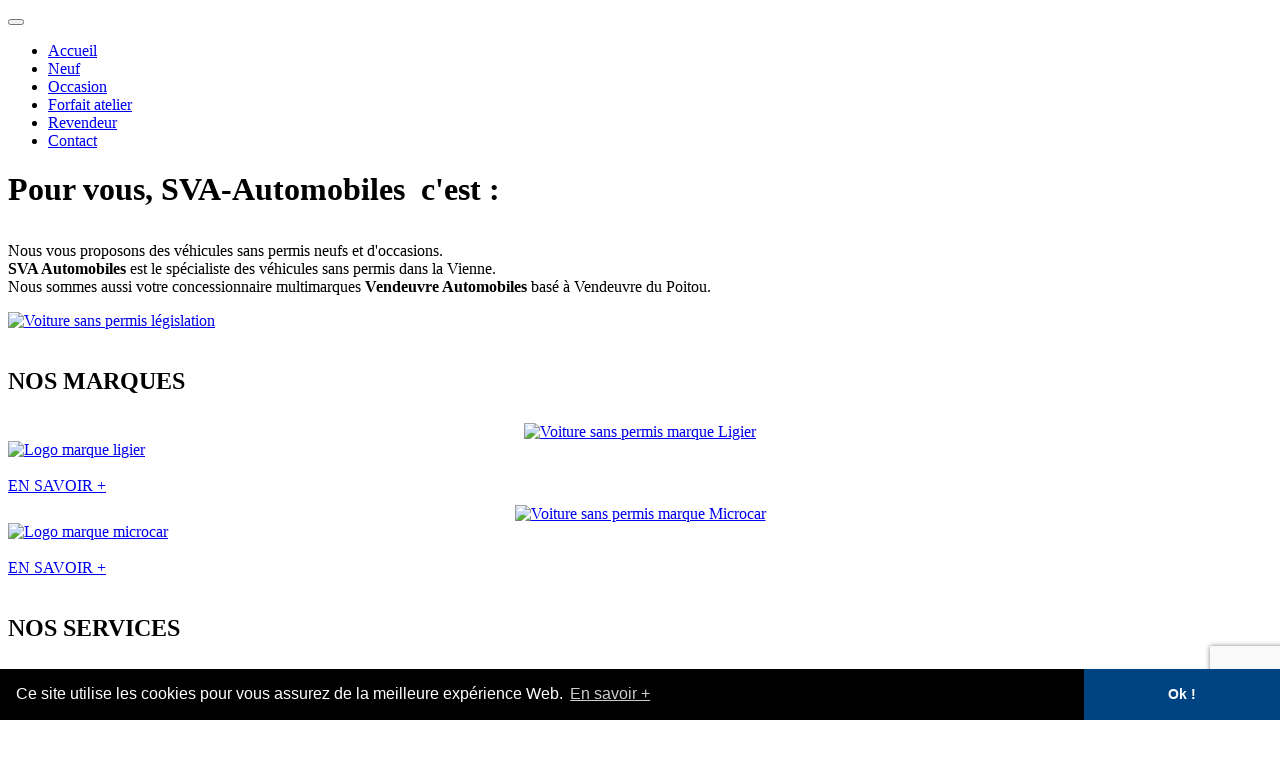

--- FILE ---
content_type: text/html; charset=UTF-8
request_url: https://www.sva-automobiles.fr/vsp.php/js/fonctions.js
body_size: 4579
content:
<!DOCTYPE HTML>
<html>
<head>
	<!-- Global site tag (gtag.js) - Google Analytics -->
	<script async src="https://www.googletagmanager.com/gtag/js?id=UA-110604792-1"></script>
	<script>
	  window.dataLayer = window.dataLayer || [];
	  function gtag(){dataLayer.push(arguments);}
	  gtag('js', new Date());

	  gtag('config', 'UA-110604792-1');
	</script>

		<title>Voitures sans permis dans la Vienne (86), concessionnaire JDM et CHATENET</title>
		<meta charset="utf-8"/>
		<meta http-equiv="X-UA-Compatible" content="IE=edge"/>
		<meta name="viewport" content="width=device-width, initial-scale=1"/>
		<meta name="author" content="MediaPro DX" />
		<meta name="keywords" content="véhicule sans permis, voiture sans permis, vienne, jdm, chatenet, revendeurs" />
		<meta name="description" content="Ford SVA (Poitiers et Vendeuvre-du-Poitou (Vienne) vend et loue des véhicules sans permis de marque JDM et CHAETENET" />
		<meta name="msvalidate.01" content="E8D20F7A8DF19CCFFC70C6DD0218CBC4" />
		<!--<META name="y_key" content="e226fbac47553832" />-->
		<link rel="canonical" href="http://www.sva-automobiles.fr/vsp.php/js/fonctions.js" />
		<link rel="alternate" type="application/rss+xml" title="sva-automobiles.fr : syndication RSS" href="http://www.sva-automobiles.fr/actualites_rss.xml"/>
		<link rel="stylesheet" type="text/css" href="css/impression.css?v=1685608289" media="print" />

		<!-- Favicons-->
        <link rel="apple-touch-icon" sizes="180x180" href="images/favicons/apple-touch-icon.png">
        <link rel="icon" type="image/png" sizes="32x32" href="images/favicons/favicon-32x32.png">
        <link rel="icon" type="image/png" sizes="16x16" href="images/favicons/favicon-16x16.png">
        <link rel="manifest" href="images/favicons/site.webmanifest"> 
        <link rel="mask-icon" href="images/favicons/safari-pinned-tab.svg" color="#5bbad5">
        <meta name="theme-color" content="#ffffff">
		
		<!-- reCaptcha -->
		<script src="https://www.google.com/recaptcha/api.js?render=6Ld1nVUmAAAAAMKxf8DH6_GPOEjRTpK_XT6e8Nnl"></script>
			<script type="text/javascript" src="js/fonctions.js"></script>
		<script type="text/javascript" src="js/jquery1-4-2.js"></script>
		<script type="text/javascript" src="js/easySlider1-7.js"></script>
		<script type="text/javascript" src="js/fonctions_jquery.js"></script>

		<!-- MAJ V2 -->
		<link rel="stylesheet" type="text/css" href="spacial/scss/bootstrap/bootstrap.css"/>
		<link rel="stylesheet" type="text/css" href="spacial/dist/theme.min.css"/>
		<script type="text/javascript" src="https://maps.googleapis.com/maps/api/js?key=AIzaSyDlYNNs7VBO71qiKFMNiD0R9sd8hOt0wD4"></script>
		<script type="text/javascript" src="https://ajax.googleapis.com/ajax/libs/jquery/3.1.0/jquery.min.js"></script>
		<script type="text/javascript" src="https://npmcdn.com/tether@1.2.4/dist/js/tether.min.js"></script>
		<script type="text/javascript" src="spacial/dist/theme.min.js"></script>
		<link rel="stylesheet" type="text/css" href="css/sva.css"/>
		<script src="https://www.google.com/recaptcha/api.js"></script>
		<!-- FIN MAJ V2 -->

	<!-- Google Analytics -->
<script type="text/javascript">

  var _gaq = _gaq || [];
  _gaq.push(['_setAccount', 'UA-149576-45']);
  _gaq.push(['_trackPageview']);

  (function() {
    var ga = document.createElement('script'); ga.type = 'text/javascript'; ga.async = true;
    ga.src = ('https:' == document.location.protocol ? 'https://ssl' : 'http://www') + '.google-analytics.com/ga.js';
    var s = document.getElementsByTagName('script')[0]; s.parentNode.insertBefore(ga, s);
  })();

</script>
<!-- fin Google Analytics -->

	<link rel="stylesheet" type="text/css" href="//cdnjs.cloudflare.com/ajax/libs/cookieconsent2/3.0.3/cookieconsent.min.css" />
	<script src="//cdnjs.cloudflare.com/ajax/libs/cookieconsent2/3.0.3/cookieconsent.min.js"></script>
	<script>
	window.addEventListener("load", function(){
	window.cookieconsent.initialise({
	  "palette": {
		"popup": {
		  "background": "#000000"
		},
		"button": {
		  "background": "#004382"
		}
	  },
	  "theme": "edgeless",
	  "content": {
		"message": "Ce site utilise les cookies pour vous assurez de la meilleure expérience Web.",
		"dismiss": "Ok !",
		"link": "En savoir +"
	  }
	})});
	</script>
</head>

<body class="index-photography-body">
	
<nav class="navbar navbar-toggleable-md navbar-light fixed-top">
	<div class="container no-override">
		<button class="navbar-toggler navbar-toggler-right" data-toggle="collapse" data-target="#navbar-collapse">
			<span class="navbar-toggler-icon"></span>
		</button>

					<div class="collapse navbar-collapse justify-content-end" id="navbar-collapse">
				<ul class="navbar-nav">
					<li class="nav-item">
						<a class="nav-link" href="index.php">Accueil</a>
					</li>
					<li class="nav-item">
						<a class="nav-link" href="vsp.php#neuf">Neuf</a>
					</li>
					<li class="nav-item">
						<a class="nav-link" href="occasion.php?vsp=1">Occasion</a>
					</li>
					<li class="nav-item">
						<a class="nav-link" href="services_vsp.php">Forfait atelier</a>
					</li>
					<li class="nav-item">
						<a class="nav-link" href="vsp.php#revendeurs">Revendeur</a>
					</li>
					<li class="nav-item">
						<a class="nav-link" href="contact.php">Contact</a>
					</li>
					
				</ul>
			</div>
			</div>
</nav>
	<!-- début des contenus -->

<div class="blog-sidebar-posts">
  	<div class="container">
		<h1 class="text-center" style="margin-bottom: 0;">Pour vous, SVA-Automobiles &nbsp;c'est : </h1><br />
		<div class="row">
			<div class="col-md-6">
				<p style="text-align: justify;">
					Nous vous proposons des véhicules sans permis neufs et d'occasions.
					<br /><b>SVA Automobiles</b> est le spécialiste des véhicules sans permis dans la Vienne.
					<br />Nous sommes aussi votre concessionnaire multimarques <strong>Vendeuvre Automobiles</strong> basé à Vendeuvre du Poitou.
				</p>
			</div>
			<div class="col-md-6">
				<a href="legislation.php"><img src="images/sanspermis.jpg" alt="Voiture sans permis législation"></a>
			</div>
		</div>
		<br />

		<h2 id="neuf" class="text-center" style="margin-bottom: 0;">NOS MARQUES</h2><br />
		<div class="vsp">
			<div class="blog-cols-wrapper">
				<div class="container">
					<div class="row">
						<div class="col-md-6">
							<a target="_blank" href="http://www.ligier.fr/ligier.html" class="post">
								<div class="post-wrapper">
									<div class="post-bg" style="text-align: center;">
										<img style="margin-top: 10px;" src="images/voiture-sans-permis-ligier.png" alt="Voiture sans permis marque Ligier">
									</div>
									<div class="post-intro">
										<div class="post-description">
											<img src="images/logoligier.png" alt="Logo marque ligier">
											<br />
											<i class="fa fa-caret-down bleu"></i>
											<br />
											<div class="text-center">
												<div class="btn btn-sm btn-primary">EN SAVOIR +</div>
											</div>
										</div>
									</div>
								</div>
							</a>
						</div>
						<div class="col-md-6">
							<a target="_blank" href="http://www.ligier.fr/microcar/" class="post">
								<div class="post-wrapper">
									<div class="post-bg" style="text-align: center;">
										<img style="margin-top: 10px;" src="images/Voiture-sans-permis-MGO-Microcar.png" alt="Voiture sans permis marque Microcar">
									</div>
									<div class="post-intro">
										<div class="post-description">
											<img src="images/logomicrocar.png" alt="Logo marque microcar">
											<br />
											<i class="fa fa-caret-down bleu"></i>
											<br />
											<div class="text-center">
												<div class="btn btn-sm btn-primary">EN SAVOIR +</div>
											</div>
										</div>
									</div>
								</div>
							</a>
						</div>
					</div>
					<br/>
					<h2 class="text-center" style="margin-bottom: 0;">NOS SERVICES</h2><br />
					<div class="row">
						<div class="col-md-4">
							<i class="fa fa-caret-down bleu"></i><br />
							<a href="occasion.php?vsp=1" style="height: 80px;" class="btn btn-outline-primary"><p style="margin-top: 10px;">VENTE DE VÉHICULES <br /> neufs & d'occasion</p></a>
						</div>
						<div class="col-md-4">
							<i class="fa fa-caret-down bleu"></i><br />
							<a href="services_vsp.php" style="height: 80px;" class="btn btn-outline-primary"><p style="margin-top: 10px;">FORFAITS ENTRETIEN</p></a>
						</div>
						<div id="revendeurs" class="col-md-4">
							<i class="fa fa-caret-down bleu"></i><br />
							<a href="#" style="height: 80px;" class="btn btn-outline-primary"><p style="margin-top: 10px;">RÉPARATION <br /> mécanique & carrosserie</p></a>
						</div>
					</div>
					<br />
					<h2 class="text-center" style="margin-bottom: 0;">NOS REVENDEURS</h2><br />
					<p>Retrouvez facilement le revendeur le plus près de chez vous ! Cliquez sur le nom du revendeur pour afficher la carte.</p><br/>
					<table class="table table-responsive table-bordered">
					  <tbody>
					    <!-- REVENDEUR ADMINISTRABLE-->
					    						<tr><td style="background-color: #004382; color:#FFF;"><a target="_blank" style="color:#FFF;" href="https://www.google.fr/maps/place/57+Avenue+de+l'Europe,+86500+Montmorillon/@46.4261564,0.8569216,17z/data=!3m1!4b1!4m5!3m4!1s0x47fc3bef7921a211:0xb2253806de42747d!8m2!3d46.4261564!4d0.8591103?hl=fr">AGO Pneus</a></td><td><i class="fa fa-map-marker" aria-hidden="true"></i> 57, avenue de l'Europe - 86500 - MONTMORILLON</td><td><i class="fa fa-phone fa-1x" aria-hidden="true"></i> 05 49 91 38 16</td></tr><tr><td style="background-color: #004382; color:#FFF;"><a target="_blank" style="color:#FFF;" href="https://www.google.fr/maps/place/Route+de+Limoges,+86400+Civray/@46.1589621,0.2977711,17z/data=!3m1!4b1!4m5!3m4!1s0x47fe0b3afba180fb:0x9ee356968d6fdc20!8m2!3d46.1589621!4d0.2999598?hl=fr">Contact Autos Opel</a></td><td><i class="fa fa-map-marker" aria-hidden="true"></i> Route Limoges ZA Savigné - 86400 - CIVRAY</td><td><i class="fa fa-phone fa-1x" aria-hidden="true"></i> 05 49 87 00 55</td></tr><tr><td style="background-color: #004382; color:#FFF;"><a target="_blank" style="color:#FFF;" href="https://www.google.fr/maps/place/86600+Coulombiers/@46.4291344,0.0047823,11.5z/data=!4m5!3m4!1s0x47fdf3928255ce07:0x1c05d395aa85c560!8m2!3d46.4584912!4d0.0982475?hl=fr">Garage PROVOST Automobiles</a></td><td><i class="fa fa-map-marker" aria-hidden="true"></i> ZA du Pré Vert - 86600 - ST SAUVANT</td><td><i class="fa fa-phone fa-1x" aria-hidden="true"></i> 05 49 53 09 14</td></tr>					  </tbody>
					</table>
				</div>
			</div>
		</div>
		<!--<div id="wrapper_index">
			<a href="http://www.automobiles-chatenet.com/" title="Véhicules sans  Chatenet à Poitiers (Vienne, 86)"  id="chatenet" class="bloc">
				<span>&gt;&gt;&nbsp;cliquez ici</span>
			</a>
			<a href="" title="A Poitiers, véhicules sans permis JDM (Roxsy)" id="roxsy" class="bloc">
				<span>&gt;&gt;&nbsp;cliquez ici</span>
			</a>
			<a href="http://www.automobiles-due.fr/" title="nous revendons des véhicules sans permis Dué"  id="due" class="bloc">
				<span>&gt;&gt;&nbsp;cliquez ici</span>
			</a>
			<a href="http://www.ligier.fr/ligier-professional-utilitaire-et-sans-permis-0" title="Voitures sans permis Ligier dans la Vienne"  id="ligier" class="bloc">
				<span>&gt;&gt;&nbsp;cliquez ici</span>
			</a>
			<a href="http://www.microcar.fr/" title="Véhicules sans permis Microcar dans la Vienne"  id="microcar" class="bloc">
				<span>&gt;&gt;&nbsp;cliquez ici</span>
			</a>
			<div id="centre">
				<div id="marches">
					<h3>Nous sommes présents sur les marchés</h3>
					
					<div id="info_marches" class="marche" style="width: auto;">
										<b>&gt;&nbsp;<a href="marches.php">Voir tous les marché à venir.</a></b>
					</div>
				</div>

				<h2>Nous vous proposons des véhicules sans permis neufs et d'occasion</h2>
				<p>
					SVA Automobiles est le <strong class="jaune">spécialiste des véhicules sans permis</strong> dans la <strong class="orange">Vienne</strong>.
					<br />Découvrez nos services:
				</p>
				<ul>
					<li>Location</li>
					<li>Vente de véhicules neufs et d'occasion</li>
					<li>forfaits entretien</li>
					<li>réparation mécanique et carrosserie</li>
				</ul>
				
			</div>
			
		</div>--><!-- fin #wrapper_index -->
	</div>
</div>


<footer class="footer" id="footer">
	<div class="container">
		<div class="row">
			<div class="col-md-3">
				<div class="title">
					SVA Automobiles
				</div>
				<ul class="menu">
					<li>
						<p>
							Vendeuvre Automobiles
							<br />
							36 bis route de Poitiers
							<br />
							86380 VENDEUVRE-du-Poitou
							<br />
							<br />
							<b>05 49 51 28 43</b>
						</p>
					</li>
				</ul>
			</div>
			<div class="col-md-3">
				<ul class="menu menu-pages">
					<li>
						<a href="neuf.php">
							VENTE DE VÉHICULES
						</a>
            <hr />
					</li>
					
					<li>
						<a href="service.php?agence=vendeuvre">
							ATELIER
						</a>
            <hr />
					</li>
					
					<li>
						<a href="vsp.php">
							VOITURES SANS PERMIS
						</a>
            <hr />
					</li>
				
					<li>
						<a href="actu/index.php">
							ACTUALITÉS
						</a>
            <hr />
					</li>
				
					<li>
						<a href="contact.php">
							CONTACT
						</a>
					</li>
				</ul>
			</div>
			<div class="col-md-3 newsletter justify-content-center">
				<div class="title">
					<img src="images/V2/logo_scops.png" class="hidden-md-down d-inline mr-2" style="width:50%; border: 5px white solid;" alt="Logo LesSCOP"/>
				</div>
				<p>
					Une forme juridique originale
					<br />
					<br />
					<i class="fa fa-caret-down"></i>
					<br />
					<a href="scop.php" class="btn btn-outline-danger">EN SAVOIR +</a>
				</p>
			</div>
			<div class="col-md-3 newsletter">
				<div class="title">
					<a href="https://mediateur-mobilians.fr/" target="_blank">
						<img src="images/V2/logo_mobilians.png" class="hidden-md-down d-inline mr-2" alt="Mobilians Régions"/>
						<!-- <p style="font-size: 15px;">Notre médiateur de la consommation</p> -->
					</a>
				</div>
				<address>
					<p>
						Médiateur de Mobilians <br>
						43 bis, Route de Vaugirard - CS 80016 <br>
						92197 Meudon Cedex <br>
						<!-- <a style="color: blue;" href="mailto:mediateur@mediateur-mobilians.fr">mediateur@mediateur-mobilians.fr</a> -->
						mediateur@mediateur-mobilians.fr
					</p>
				</address>
			</div>
		</div>
	</div>
	<div class="bottom">
		<ul>
      <li><a href="infoslegales.php">Mentions légales</a></li>
      <li><a target="_blank" href="https://mediaprodev.fr">Site créé par <span style="color: #000000;">MEDIAPRO</span>&nbsp;<span style="color: #F68626;">DEV</span></a></li>
		</ul>
	</div>
</footer>


</body>
</html>

--- FILE ---
content_type: text/html; charset=UTF-8
request_url: https://www.sva-automobiles.fr/vsp.php/js/jquery1-4-2.js
body_size: 4584
content:
<!DOCTYPE HTML>
<html>
<head>
	<!-- Global site tag (gtag.js) - Google Analytics -->
	<script async src="https://www.googletagmanager.com/gtag/js?id=UA-110604792-1"></script>
	<script>
	  window.dataLayer = window.dataLayer || [];
	  function gtag(){dataLayer.push(arguments);}
	  gtag('js', new Date());

	  gtag('config', 'UA-110604792-1');
	</script>

		<title>Voitures sans permis dans la Vienne (86), concessionnaire JDM et CHATENET</title>
		<meta charset="utf-8"/>
		<meta http-equiv="X-UA-Compatible" content="IE=edge"/>
		<meta name="viewport" content="width=device-width, initial-scale=1"/>
		<meta name="author" content="MediaPro DX" />
		<meta name="keywords" content="véhicule sans permis, voiture sans permis, vienne, jdm, chatenet, revendeurs" />
		<meta name="description" content="Ford SVA (Poitiers et Vendeuvre-du-Poitou (Vienne) vend et loue des véhicules sans permis de marque JDM et CHAETENET" />
		<meta name="msvalidate.01" content="E8D20F7A8DF19CCFFC70C6DD0218CBC4" />
		<!--<META name="y_key" content="e226fbac47553832" />-->
		<link rel="canonical" href="http://www.sva-automobiles.fr/vsp.php/js/jquery1-4-2.js" />
		<link rel="alternate" type="application/rss+xml" title="sva-automobiles.fr : syndication RSS" href="http://www.sva-automobiles.fr/actualites_rss.xml"/>
		<link rel="stylesheet" type="text/css" href="css/impression.css?v=1685608289" media="print" />

		<!-- Favicons-->
        <link rel="apple-touch-icon" sizes="180x180" href="images/favicons/apple-touch-icon.png">
        <link rel="icon" type="image/png" sizes="32x32" href="images/favicons/favicon-32x32.png">
        <link rel="icon" type="image/png" sizes="16x16" href="images/favicons/favicon-16x16.png">
        <link rel="manifest" href="images/favicons/site.webmanifest"> 
        <link rel="mask-icon" href="images/favicons/safari-pinned-tab.svg" color="#5bbad5">
        <meta name="theme-color" content="#ffffff">
		
		<!-- reCaptcha -->
		<script src="https://www.google.com/recaptcha/api.js?render=6Ld1nVUmAAAAAMKxf8DH6_GPOEjRTpK_XT6e8Nnl"></script>
			<script type="text/javascript" src="js/fonctions.js"></script>
		<script type="text/javascript" src="js/jquery1-4-2.js"></script>
		<script type="text/javascript" src="js/easySlider1-7.js"></script>
		<script type="text/javascript" src="js/fonctions_jquery.js"></script>

		<!-- MAJ V2 -->
		<link rel="stylesheet" type="text/css" href="spacial/scss/bootstrap/bootstrap.css"/>
		<link rel="stylesheet" type="text/css" href="spacial/dist/theme.min.css"/>
		<script type="text/javascript" src="https://maps.googleapis.com/maps/api/js?key=AIzaSyDlYNNs7VBO71qiKFMNiD0R9sd8hOt0wD4"></script>
		<script type="text/javascript" src="https://ajax.googleapis.com/ajax/libs/jquery/3.1.0/jquery.min.js"></script>
		<script type="text/javascript" src="https://npmcdn.com/tether@1.2.4/dist/js/tether.min.js"></script>
		<script type="text/javascript" src="spacial/dist/theme.min.js"></script>
		<link rel="stylesheet" type="text/css" href="css/sva.css"/>
		<script src="https://www.google.com/recaptcha/api.js"></script>
		<!-- FIN MAJ V2 -->

	<!-- Google Analytics -->
<script type="text/javascript">

  var _gaq = _gaq || [];
  _gaq.push(['_setAccount', 'UA-149576-45']);
  _gaq.push(['_trackPageview']);

  (function() {
    var ga = document.createElement('script'); ga.type = 'text/javascript'; ga.async = true;
    ga.src = ('https:' == document.location.protocol ? 'https://ssl' : 'http://www') + '.google-analytics.com/ga.js';
    var s = document.getElementsByTagName('script')[0]; s.parentNode.insertBefore(ga, s);
  })();

</script>
<!-- fin Google Analytics -->

	<link rel="stylesheet" type="text/css" href="//cdnjs.cloudflare.com/ajax/libs/cookieconsent2/3.0.3/cookieconsent.min.css" />
	<script src="//cdnjs.cloudflare.com/ajax/libs/cookieconsent2/3.0.3/cookieconsent.min.js"></script>
	<script>
	window.addEventListener("load", function(){
	window.cookieconsent.initialise({
	  "palette": {
		"popup": {
		  "background": "#000000"
		},
		"button": {
		  "background": "#004382"
		}
	  },
	  "theme": "edgeless",
	  "content": {
		"message": "Ce site utilise les cookies pour vous assurez de la meilleure expérience Web.",
		"dismiss": "Ok !",
		"link": "En savoir +"
	  }
	})});
	</script>
</head>

<body class="index-photography-body">
	
<nav class="navbar navbar-toggleable-md navbar-light fixed-top">
	<div class="container no-override">
		<button class="navbar-toggler navbar-toggler-right" data-toggle="collapse" data-target="#navbar-collapse">
			<span class="navbar-toggler-icon"></span>
		</button>

					<div class="collapse navbar-collapse justify-content-end" id="navbar-collapse">
				<ul class="navbar-nav">
					<li class="nav-item">
						<a class="nav-link" href="index.php">Accueil</a>
					</li>
					<li class="nav-item">
						<a class="nav-link" href="vsp.php#neuf">Neuf</a>
					</li>
					<li class="nav-item">
						<a class="nav-link" href="occasion.php?vsp=1">Occasion</a>
					</li>
					<li class="nav-item">
						<a class="nav-link" href="services_vsp.php">Forfait atelier</a>
					</li>
					<li class="nav-item">
						<a class="nav-link" href="vsp.php#revendeurs">Revendeur</a>
					</li>
					<li class="nav-item">
						<a class="nav-link" href="contact.php">Contact</a>
					</li>
					
				</ul>
			</div>
			</div>
</nav>
	<!-- début des contenus -->

<div class="blog-sidebar-posts">
  	<div class="container">
		<h1 class="text-center" style="margin-bottom: 0;">Pour vous, SVA-Automobiles &nbsp;c'est : </h1><br />
		<div class="row">
			<div class="col-md-6">
				<p style="text-align: justify;">
					Nous vous proposons des véhicules sans permis neufs et d'occasions.
					<br /><b>SVA Automobiles</b> est le spécialiste des véhicules sans permis dans la Vienne.
					<br />Nous sommes aussi votre concessionnaire multimarques <strong>Vendeuvre Automobiles</strong> basé à Vendeuvre du Poitou.
				</p>
			</div>
			<div class="col-md-6">
				<a href="legislation.php"><img src="images/sanspermis.jpg" alt="Voiture sans permis législation"></a>
			</div>
		</div>
		<br />

		<h2 id="neuf" class="text-center" style="margin-bottom: 0;">NOS MARQUES</h2><br />
		<div class="vsp">
			<div class="blog-cols-wrapper">
				<div class="container">
					<div class="row">
						<div class="col-md-6">
							<a target="_blank" href="http://www.ligier.fr/ligier.html" class="post">
								<div class="post-wrapper">
									<div class="post-bg" style="text-align: center;">
										<img style="margin-top: 10px;" src="images/voiture-sans-permis-ligier.png" alt="Voiture sans permis marque Ligier">
									</div>
									<div class="post-intro">
										<div class="post-description">
											<img src="images/logoligier.png" alt="Logo marque ligier">
											<br />
											<i class="fa fa-caret-down bleu"></i>
											<br />
											<div class="text-center">
												<div class="btn btn-sm btn-primary">EN SAVOIR +</div>
											</div>
										</div>
									</div>
								</div>
							</a>
						</div>
						<div class="col-md-6">
							<a target="_blank" href="http://www.ligier.fr/microcar/" class="post">
								<div class="post-wrapper">
									<div class="post-bg" style="text-align: center;">
										<img style="margin-top: 10px;" src="images/Voiture-sans-permis-MGO-Microcar.png" alt="Voiture sans permis marque Microcar">
									</div>
									<div class="post-intro">
										<div class="post-description">
											<img src="images/logomicrocar.png" alt="Logo marque microcar">
											<br />
											<i class="fa fa-caret-down bleu"></i>
											<br />
											<div class="text-center">
												<div class="btn btn-sm btn-primary">EN SAVOIR +</div>
											</div>
										</div>
									</div>
								</div>
							</a>
						</div>
					</div>
					<br/>
					<h2 class="text-center" style="margin-bottom: 0;">NOS SERVICES</h2><br />
					<div class="row">
						<div class="col-md-4">
							<i class="fa fa-caret-down bleu"></i><br />
							<a href="occasion.php?vsp=1" style="height: 80px;" class="btn btn-outline-primary"><p style="margin-top: 10px;">VENTE DE VÉHICULES <br /> neufs & d'occasion</p></a>
						</div>
						<div class="col-md-4">
							<i class="fa fa-caret-down bleu"></i><br />
							<a href="services_vsp.php" style="height: 80px;" class="btn btn-outline-primary"><p style="margin-top: 10px;">FORFAITS ENTRETIEN</p></a>
						</div>
						<div id="revendeurs" class="col-md-4">
							<i class="fa fa-caret-down bleu"></i><br />
							<a href="#" style="height: 80px;" class="btn btn-outline-primary"><p style="margin-top: 10px;">RÉPARATION <br /> mécanique & carrosserie</p></a>
						</div>
					</div>
					<br />
					<h2 class="text-center" style="margin-bottom: 0;">NOS REVENDEURS</h2><br />
					<p>Retrouvez facilement le revendeur le plus près de chez vous ! Cliquez sur le nom du revendeur pour afficher la carte.</p><br/>
					<table class="table table-responsive table-bordered">
					  <tbody>
					    <!-- REVENDEUR ADMINISTRABLE-->
					    						<tr><td style="background-color: #004382; color:#FFF;"><a target="_blank" style="color:#FFF;" href="https://www.google.fr/maps/place/57+Avenue+de+l'Europe,+86500+Montmorillon/@46.4261564,0.8569216,17z/data=!3m1!4b1!4m5!3m4!1s0x47fc3bef7921a211:0xb2253806de42747d!8m2!3d46.4261564!4d0.8591103?hl=fr">AGO Pneus</a></td><td><i class="fa fa-map-marker" aria-hidden="true"></i> 57, avenue de l'Europe - 86500 - MONTMORILLON</td><td><i class="fa fa-phone fa-1x" aria-hidden="true"></i> 05 49 91 38 16</td></tr><tr><td style="background-color: #004382; color:#FFF;"><a target="_blank" style="color:#FFF;" href="https://www.google.fr/maps/place/Route+de+Limoges,+86400+Civray/@46.1589621,0.2977711,17z/data=!3m1!4b1!4m5!3m4!1s0x47fe0b3afba180fb:0x9ee356968d6fdc20!8m2!3d46.1589621!4d0.2999598?hl=fr">Contact Autos Opel</a></td><td><i class="fa fa-map-marker" aria-hidden="true"></i> Route Limoges ZA Savigné - 86400 - CIVRAY</td><td><i class="fa fa-phone fa-1x" aria-hidden="true"></i> 05 49 87 00 55</td></tr><tr><td style="background-color: #004382; color:#FFF;"><a target="_blank" style="color:#FFF;" href="https://www.google.fr/maps/place/86600+Coulombiers/@46.4291344,0.0047823,11.5z/data=!4m5!3m4!1s0x47fdf3928255ce07:0x1c05d395aa85c560!8m2!3d46.4584912!4d0.0982475?hl=fr">Garage PROVOST Automobiles</a></td><td><i class="fa fa-map-marker" aria-hidden="true"></i> ZA du Pré Vert - 86600 - ST SAUVANT</td><td><i class="fa fa-phone fa-1x" aria-hidden="true"></i> 05 49 53 09 14</td></tr>					  </tbody>
					</table>
				</div>
			</div>
		</div>
		<!--<div id="wrapper_index">
			<a href="http://www.automobiles-chatenet.com/" title="Véhicules sans  Chatenet à Poitiers (Vienne, 86)"  id="chatenet" class="bloc">
				<span>&gt;&gt;&nbsp;cliquez ici</span>
			</a>
			<a href="" title="A Poitiers, véhicules sans permis JDM (Roxsy)" id="roxsy" class="bloc">
				<span>&gt;&gt;&nbsp;cliquez ici</span>
			</a>
			<a href="http://www.automobiles-due.fr/" title="nous revendons des véhicules sans permis Dué"  id="due" class="bloc">
				<span>&gt;&gt;&nbsp;cliquez ici</span>
			</a>
			<a href="http://www.ligier.fr/ligier-professional-utilitaire-et-sans-permis-0" title="Voitures sans permis Ligier dans la Vienne"  id="ligier" class="bloc">
				<span>&gt;&gt;&nbsp;cliquez ici</span>
			</a>
			<a href="http://www.microcar.fr/" title="Véhicules sans permis Microcar dans la Vienne"  id="microcar" class="bloc">
				<span>&gt;&gt;&nbsp;cliquez ici</span>
			</a>
			<div id="centre">
				<div id="marches">
					<h3>Nous sommes présents sur les marchés</h3>
					
					<div id="info_marches" class="marche" style="width: auto;">
										<b>&gt;&nbsp;<a href="marches.php">Voir tous les marché à venir.</a></b>
					</div>
				</div>

				<h2>Nous vous proposons des véhicules sans permis neufs et d'occasion</h2>
				<p>
					SVA Automobiles est le <strong class="jaune">spécialiste des véhicules sans permis</strong> dans la <strong class="orange">Vienne</strong>.
					<br />Découvrez nos services:
				</p>
				<ul>
					<li>Location</li>
					<li>Vente de véhicules neufs et d'occasion</li>
					<li>forfaits entretien</li>
					<li>réparation mécanique et carrosserie</li>
				</ul>
				
			</div>
			
		</div>--><!-- fin #wrapper_index -->
	</div>
</div>


<footer class="footer" id="footer">
	<div class="container">
		<div class="row">
			<div class="col-md-3">
				<div class="title">
					SVA Automobiles
				</div>
				<ul class="menu">
					<li>
						<p>
							Vendeuvre Automobiles
							<br />
							36 bis route de Poitiers
							<br />
							86380 VENDEUVRE-du-Poitou
							<br />
							<br />
							<b>05 49 51 28 43</b>
						</p>
					</li>
				</ul>
			</div>
			<div class="col-md-3">
				<ul class="menu menu-pages">
					<li>
						<a href="neuf.php">
							VENTE DE VÉHICULES
						</a>
            <hr />
					</li>
					
					<li>
						<a href="service.php?agence=vendeuvre">
							ATELIER
						</a>
            <hr />
					</li>
					
					<li>
						<a href="vsp.php">
							VOITURES SANS PERMIS
						</a>
            <hr />
					</li>
				
					<li>
						<a href="actu/index.php">
							ACTUALITÉS
						</a>
            <hr />
					</li>
				
					<li>
						<a href="contact.php">
							CONTACT
						</a>
					</li>
				</ul>
			</div>
			<div class="col-md-3 newsletter justify-content-center">
				<div class="title">
					<img src="images/V2/logo_scops.png" class="hidden-md-down d-inline mr-2" style="width:50%; border: 5px white solid;" alt="Logo LesSCOP"/>
				</div>
				<p>
					Une forme juridique originale
					<br />
					<br />
					<i class="fa fa-caret-down"></i>
					<br />
					<a href="scop.php" class="btn btn-outline-danger">EN SAVOIR +</a>
				</p>
			</div>
			<div class="col-md-3 newsletter">
				<div class="title">
					<a href="https://mediateur-mobilians.fr/" target="_blank">
						<img src="images/V2/logo_mobilians.png" class="hidden-md-down d-inline mr-2" alt="Mobilians Régions"/>
						<!-- <p style="font-size: 15px;">Notre médiateur de la consommation</p> -->
					</a>
				</div>
				<address>
					<p>
						Médiateur de Mobilians <br>
						43 bis, Route de Vaugirard - CS 80016 <br>
						92197 Meudon Cedex <br>
						<!-- <a style="color: blue;" href="mailto:mediateur@mediateur-mobilians.fr">mediateur@mediateur-mobilians.fr</a> -->
						mediateur@mediateur-mobilians.fr
					</p>
				</address>
			</div>
		</div>
	</div>
	<div class="bottom">
		<ul>
      <li><a href="infoslegales.php">Mentions légales</a></li>
      <li><a target="_blank" href="https://mediaprodev.fr">Site créé par <span style="color: #000000;">MEDIAPRO</span>&nbsp;<span style="color: #F68626;">DEV</span></a></li>
		</ul>
	</div>
</footer>


</body>
</html>

--- FILE ---
content_type: text/html; charset=UTF-8
request_url: https://www.sva-automobiles.fr/vsp.php/js/easySlider1-7.js
body_size: 4584
content:
<!DOCTYPE HTML>
<html>
<head>
	<!-- Global site tag (gtag.js) - Google Analytics -->
	<script async src="https://www.googletagmanager.com/gtag/js?id=UA-110604792-1"></script>
	<script>
	  window.dataLayer = window.dataLayer || [];
	  function gtag(){dataLayer.push(arguments);}
	  gtag('js', new Date());

	  gtag('config', 'UA-110604792-1');
	</script>

		<title>Voitures sans permis dans la Vienne (86), concessionnaire JDM et CHATENET</title>
		<meta charset="utf-8"/>
		<meta http-equiv="X-UA-Compatible" content="IE=edge"/>
		<meta name="viewport" content="width=device-width, initial-scale=1"/>
		<meta name="author" content="MediaPro DX" />
		<meta name="keywords" content="véhicule sans permis, voiture sans permis, vienne, jdm, chatenet, revendeurs" />
		<meta name="description" content="Ford SVA (Poitiers et Vendeuvre-du-Poitou (Vienne) vend et loue des véhicules sans permis de marque JDM et CHAETENET" />
		<meta name="msvalidate.01" content="E8D20F7A8DF19CCFFC70C6DD0218CBC4" />
		<!--<META name="y_key" content="e226fbac47553832" />-->
		<link rel="canonical" href="http://www.sva-automobiles.fr/vsp.php/js/easySlider1-7.js" />
		<link rel="alternate" type="application/rss+xml" title="sva-automobiles.fr : syndication RSS" href="http://www.sva-automobiles.fr/actualites_rss.xml"/>
		<link rel="stylesheet" type="text/css" href="css/impression.css?v=1685608289" media="print" />

		<!-- Favicons-->
        <link rel="apple-touch-icon" sizes="180x180" href="images/favicons/apple-touch-icon.png">
        <link rel="icon" type="image/png" sizes="32x32" href="images/favicons/favicon-32x32.png">
        <link rel="icon" type="image/png" sizes="16x16" href="images/favicons/favicon-16x16.png">
        <link rel="manifest" href="images/favicons/site.webmanifest"> 
        <link rel="mask-icon" href="images/favicons/safari-pinned-tab.svg" color="#5bbad5">
        <meta name="theme-color" content="#ffffff">
		
		<!-- reCaptcha -->
		<script src="https://www.google.com/recaptcha/api.js?render=6Ld1nVUmAAAAAMKxf8DH6_GPOEjRTpK_XT6e8Nnl"></script>
			<script type="text/javascript" src="js/fonctions.js"></script>
		<script type="text/javascript" src="js/jquery1-4-2.js"></script>
		<script type="text/javascript" src="js/easySlider1-7.js"></script>
		<script type="text/javascript" src="js/fonctions_jquery.js"></script>

		<!-- MAJ V2 -->
		<link rel="stylesheet" type="text/css" href="spacial/scss/bootstrap/bootstrap.css"/>
		<link rel="stylesheet" type="text/css" href="spacial/dist/theme.min.css"/>
		<script type="text/javascript" src="https://maps.googleapis.com/maps/api/js?key=AIzaSyDlYNNs7VBO71qiKFMNiD0R9sd8hOt0wD4"></script>
		<script type="text/javascript" src="https://ajax.googleapis.com/ajax/libs/jquery/3.1.0/jquery.min.js"></script>
		<script type="text/javascript" src="https://npmcdn.com/tether@1.2.4/dist/js/tether.min.js"></script>
		<script type="text/javascript" src="spacial/dist/theme.min.js"></script>
		<link rel="stylesheet" type="text/css" href="css/sva.css"/>
		<script src="https://www.google.com/recaptcha/api.js"></script>
		<!-- FIN MAJ V2 -->

	<!-- Google Analytics -->
<script type="text/javascript">

  var _gaq = _gaq || [];
  _gaq.push(['_setAccount', 'UA-149576-45']);
  _gaq.push(['_trackPageview']);

  (function() {
    var ga = document.createElement('script'); ga.type = 'text/javascript'; ga.async = true;
    ga.src = ('https:' == document.location.protocol ? 'https://ssl' : 'http://www') + '.google-analytics.com/ga.js';
    var s = document.getElementsByTagName('script')[0]; s.parentNode.insertBefore(ga, s);
  })();

</script>
<!-- fin Google Analytics -->

	<link rel="stylesheet" type="text/css" href="//cdnjs.cloudflare.com/ajax/libs/cookieconsent2/3.0.3/cookieconsent.min.css" />
	<script src="//cdnjs.cloudflare.com/ajax/libs/cookieconsent2/3.0.3/cookieconsent.min.js"></script>
	<script>
	window.addEventListener("load", function(){
	window.cookieconsent.initialise({
	  "palette": {
		"popup": {
		  "background": "#000000"
		},
		"button": {
		  "background": "#004382"
		}
	  },
	  "theme": "edgeless",
	  "content": {
		"message": "Ce site utilise les cookies pour vous assurez de la meilleure expérience Web.",
		"dismiss": "Ok !",
		"link": "En savoir +"
	  }
	})});
	</script>
</head>

<body class="index-photography-body">
	
<nav class="navbar navbar-toggleable-md navbar-light fixed-top">
	<div class="container no-override">
		<button class="navbar-toggler navbar-toggler-right" data-toggle="collapse" data-target="#navbar-collapse">
			<span class="navbar-toggler-icon"></span>
		</button>

					<div class="collapse navbar-collapse justify-content-end" id="navbar-collapse">
				<ul class="navbar-nav">
					<li class="nav-item">
						<a class="nav-link" href="index.php">Accueil</a>
					</li>
					<li class="nav-item">
						<a class="nav-link" href="vsp.php#neuf">Neuf</a>
					</li>
					<li class="nav-item">
						<a class="nav-link" href="occasion.php?vsp=1">Occasion</a>
					</li>
					<li class="nav-item">
						<a class="nav-link" href="services_vsp.php">Forfait atelier</a>
					</li>
					<li class="nav-item">
						<a class="nav-link" href="vsp.php#revendeurs">Revendeur</a>
					</li>
					<li class="nav-item">
						<a class="nav-link" href="contact.php">Contact</a>
					</li>
					
				</ul>
			</div>
			</div>
</nav>
	<!-- début des contenus -->

<div class="blog-sidebar-posts">
  	<div class="container">
		<h1 class="text-center" style="margin-bottom: 0;">Pour vous, SVA-Automobiles &nbsp;c'est : </h1><br />
		<div class="row">
			<div class="col-md-6">
				<p style="text-align: justify;">
					Nous vous proposons des véhicules sans permis neufs et d'occasions.
					<br /><b>SVA Automobiles</b> est le spécialiste des véhicules sans permis dans la Vienne.
					<br />Nous sommes aussi votre concessionnaire multimarques <strong>Vendeuvre Automobiles</strong> basé à Vendeuvre du Poitou.
				</p>
			</div>
			<div class="col-md-6">
				<a href="legislation.php"><img src="images/sanspermis.jpg" alt="Voiture sans permis législation"></a>
			</div>
		</div>
		<br />

		<h2 id="neuf" class="text-center" style="margin-bottom: 0;">NOS MARQUES</h2><br />
		<div class="vsp">
			<div class="blog-cols-wrapper">
				<div class="container">
					<div class="row">
						<div class="col-md-6">
							<a target="_blank" href="http://www.ligier.fr/ligier.html" class="post">
								<div class="post-wrapper">
									<div class="post-bg" style="text-align: center;">
										<img style="margin-top: 10px;" src="images/voiture-sans-permis-ligier.png" alt="Voiture sans permis marque Ligier">
									</div>
									<div class="post-intro">
										<div class="post-description">
											<img src="images/logoligier.png" alt="Logo marque ligier">
											<br />
											<i class="fa fa-caret-down bleu"></i>
											<br />
											<div class="text-center">
												<div class="btn btn-sm btn-primary">EN SAVOIR +</div>
											</div>
										</div>
									</div>
								</div>
							</a>
						</div>
						<div class="col-md-6">
							<a target="_blank" href="http://www.ligier.fr/microcar/" class="post">
								<div class="post-wrapper">
									<div class="post-bg" style="text-align: center;">
										<img style="margin-top: 10px;" src="images/Voiture-sans-permis-MGO-Microcar.png" alt="Voiture sans permis marque Microcar">
									</div>
									<div class="post-intro">
										<div class="post-description">
											<img src="images/logomicrocar.png" alt="Logo marque microcar">
											<br />
											<i class="fa fa-caret-down bleu"></i>
											<br />
											<div class="text-center">
												<div class="btn btn-sm btn-primary">EN SAVOIR +</div>
											</div>
										</div>
									</div>
								</div>
							</a>
						</div>
					</div>
					<br/>
					<h2 class="text-center" style="margin-bottom: 0;">NOS SERVICES</h2><br />
					<div class="row">
						<div class="col-md-4">
							<i class="fa fa-caret-down bleu"></i><br />
							<a href="occasion.php?vsp=1" style="height: 80px;" class="btn btn-outline-primary"><p style="margin-top: 10px;">VENTE DE VÉHICULES <br /> neufs & d'occasion</p></a>
						</div>
						<div class="col-md-4">
							<i class="fa fa-caret-down bleu"></i><br />
							<a href="services_vsp.php" style="height: 80px;" class="btn btn-outline-primary"><p style="margin-top: 10px;">FORFAITS ENTRETIEN</p></a>
						</div>
						<div id="revendeurs" class="col-md-4">
							<i class="fa fa-caret-down bleu"></i><br />
							<a href="#" style="height: 80px;" class="btn btn-outline-primary"><p style="margin-top: 10px;">RÉPARATION <br /> mécanique & carrosserie</p></a>
						</div>
					</div>
					<br />
					<h2 class="text-center" style="margin-bottom: 0;">NOS REVENDEURS</h2><br />
					<p>Retrouvez facilement le revendeur le plus près de chez vous ! Cliquez sur le nom du revendeur pour afficher la carte.</p><br/>
					<table class="table table-responsive table-bordered">
					  <tbody>
					    <!-- REVENDEUR ADMINISTRABLE-->
					    						<tr><td style="background-color: #004382; color:#FFF;"><a target="_blank" style="color:#FFF;" href="https://www.google.fr/maps/place/57+Avenue+de+l'Europe,+86500+Montmorillon/@46.4261564,0.8569216,17z/data=!3m1!4b1!4m5!3m4!1s0x47fc3bef7921a211:0xb2253806de42747d!8m2!3d46.4261564!4d0.8591103?hl=fr">AGO Pneus</a></td><td><i class="fa fa-map-marker" aria-hidden="true"></i> 57, avenue de l'Europe - 86500 - MONTMORILLON</td><td><i class="fa fa-phone fa-1x" aria-hidden="true"></i> 05 49 91 38 16</td></tr><tr><td style="background-color: #004382; color:#FFF;"><a target="_blank" style="color:#FFF;" href="https://www.google.fr/maps/place/Route+de+Limoges,+86400+Civray/@46.1589621,0.2977711,17z/data=!3m1!4b1!4m5!3m4!1s0x47fe0b3afba180fb:0x9ee356968d6fdc20!8m2!3d46.1589621!4d0.2999598?hl=fr">Contact Autos Opel</a></td><td><i class="fa fa-map-marker" aria-hidden="true"></i> Route Limoges ZA Savigné - 86400 - CIVRAY</td><td><i class="fa fa-phone fa-1x" aria-hidden="true"></i> 05 49 87 00 55</td></tr><tr><td style="background-color: #004382; color:#FFF;"><a target="_blank" style="color:#FFF;" href="https://www.google.fr/maps/place/86600+Coulombiers/@46.4291344,0.0047823,11.5z/data=!4m5!3m4!1s0x47fdf3928255ce07:0x1c05d395aa85c560!8m2!3d46.4584912!4d0.0982475?hl=fr">Garage PROVOST Automobiles</a></td><td><i class="fa fa-map-marker" aria-hidden="true"></i> ZA du Pré Vert - 86600 - ST SAUVANT</td><td><i class="fa fa-phone fa-1x" aria-hidden="true"></i> 05 49 53 09 14</td></tr>					  </tbody>
					</table>
				</div>
			</div>
		</div>
		<!--<div id="wrapper_index">
			<a href="http://www.automobiles-chatenet.com/" title="Véhicules sans  Chatenet à Poitiers (Vienne, 86)"  id="chatenet" class="bloc">
				<span>&gt;&gt;&nbsp;cliquez ici</span>
			</a>
			<a href="" title="A Poitiers, véhicules sans permis JDM (Roxsy)" id="roxsy" class="bloc">
				<span>&gt;&gt;&nbsp;cliquez ici</span>
			</a>
			<a href="http://www.automobiles-due.fr/" title="nous revendons des véhicules sans permis Dué"  id="due" class="bloc">
				<span>&gt;&gt;&nbsp;cliquez ici</span>
			</a>
			<a href="http://www.ligier.fr/ligier-professional-utilitaire-et-sans-permis-0" title="Voitures sans permis Ligier dans la Vienne"  id="ligier" class="bloc">
				<span>&gt;&gt;&nbsp;cliquez ici</span>
			</a>
			<a href="http://www.microcar.fr/" title="Véhicules sans permis Microcar dans la Vienne"  id="microcar" class="bloc">
				<span>&gt;&gt;&nbsp;cliquez ici</span>
			</a>
			<div id="centre">
				<div id="marches">
					<h3>Nous sommes présents sur les marchés</h3>
					
					<div id="info_marches" class="marche" style="width: auto;">
										<b>&gt;&nbsp;<a href="marches.php">Voir tous les marché à venir.</a></b>
					</div>
				</div>

				<h2>Nous vous proposons des véhicules sans permis neufs et d'occasion</h2>
				<p>
					SVA Automobiles est le <strong class="jaune">spécialiste des véhicules sans permis</strong> dans la <strong class="orange">Vienne</strong>.
					<br />Découvrez nos services:
				</p>
				<ul>
					<li>Location</li>
					<li>Vente de véhicules neufs et d'occasion</li>
					<li>forfaits entretien</li>
					<li>réparation mécanique et carrosserie</li>
				</ul>
				
			</div>
			
		</div>--><!-- fin #wrapper_index -->
	</div>
</div>


<footer class="footer" id="footer">
	<div class="container">
		<div class="row">
			<div class="col-md-3">
				<div class="title">
					SVA Automobiles
				</div>
				<ul class="menu">
					<li>
						<p>
							Vendeuvre Automobiles
							<br />
							36 bis route de Poitiers
							<br />
							86380 VENDEUVRE-du-Poitou
							<br />
							<br />
							<b>05 49 51 28 43</b>
						</p>
					</li>
				</ul>
			</div>
			<div class="col-md-3">
				<ul class="menu menu-pages">
					<li>
						<a href="neuf.php">
							VENTE DE VÉHICULES
						</a>
            <hr />
					</li>
					
					<li>
						<a href="service.php?agence=vendeuvre">
							ATELIER
						</a>
            <hr />
					</li>
					
					<li>
						<a href="vsp.php">
							VOITURES SANS PERMIS
						</a>
            <hr />
					</li>
				
					<li>
						<a href="actu/index.php">
							ACTUALITÉS
						</a>
            <hr />
					</li>
				
					<li>
						<a href="contact.php">
							CONTACT
						</a>
					</li>
				</ul>
			</div>
			<div class="col-md-3 newsletter justify-content-center">
				<div class="title">
					<img src="images/V2/logo_scops.png" class="hidden-md-down d-inline mr-2" style="width:50%; border: 5px white solid;" alt="Logo LesSCOP"/>
				</div>
				<p>
					Une forme juridique originale
					<br />
					<br />
					<i class="fa fa-caret-down"></i>
					<br />
					<a href="scop.php" class="btn btn-outline-danger">EN SAVOIR +</a>
				</p>
			</div>
			<div class="col-md-3 newsletter">
				<div class="title">
					<a href="https://mediateur-mobilians.fr/" target="_blank">
						<img src="images/V2/logo_mobilians.png" class="hidden-md-down d-inline mr-2" alt="Mobilians Régions"/>
						<!-- <p style="font-size: 15px;">Notre médiateur de la consommation</p> -->
					</a>
				</div>
				<address>
					<p>
						Médiateur de Mobilians <br>
						43 bis, Route de Vaugirard - CS 80016 <br>
						92197 Meudon Cedex <br>
						<!-- <a style="color: blue;" href="mailto:mediateur@mediateur-mobilians.fr">mediateur@mediateur-mobilians.fr</a> -->
						mediateur@mediateur-mobilians.fr
					</p>
				</address>
			</div>
		</div>
	</div>
	<div class="bottom">
		<ul>
      <li><a href="infoslegales.php">Mentions légales</a></li>
      <li><a target="_blank" href="https://mediaprodev.fr">Site créé par <span style="color: #000000;">MEDIAPRO</span>&nbsp;<span style="color: #F68626;">DEV</span></a></li>
		</ul>
	</div>
</footer>


</body>
</html>

--- FILE ---
content_type: text/html; charset=UTF-8
request_url: https://www.sva-automobiles.fr/vsp.php/js/fonctions_jquery.js
body_size: 4583
content:
<!DOCTYPE HTML>
<html>
<head>
	<!-- Global site tag (gtag.js) - Google Analytics -->
	<script async src="https://www.googletagmanager.com/gtag/js?id=UA-110604792-1"></script>
	<script>
	  window.dataLayer = window.dataLayer || [];
	  function gtag(){dataLayer.push(arguments);}
	  gtag('js', new Date());

	  gtag('config', 'UA-110604792-1');
	</script>

		<title>Voitures sans permis dans la Vienne (86), concessionnaire JDM et CHATENET</title>
		<meta charset="utf-8"/>
		<meta http-equiv="X-UA-Compatible" content="IE=edge"/>
		<meta name="viewport" content="width=device-width, initial-scale=1"/>
		<meta name="author" content="MediaPro DX" />
		<meta name="keywords" content="véhicule sans permis, voiture sans permis, vienne, jdm, chatenet, revendeurs" />
		<meta name="description" content="Ford SVA (Poitiers et Vendeuvre-du-Poitou (Vienne) vend et loue des véhicules sans permis de marque JDM et CHAETENET" />
		<meta name="msvalidate.01" content="E8D20F7A8DF19CCFFC70C6DD0218CBC4" />
		<!--<META name="y_key" content="e226fbac47553832" />-->
		<link rel="canonical" href="http://www.sva-automobiles.fr/vsp.php/js/fonctions_jquery.js" />
		<link rel="alternate" type="application/rss+xml" title="sva-automobiles.fr : syndication RSS" href="http://www.sva-automobiles.fr/actualites_rss.xml"/>
		<link rel="stylesheet" type="text/css" href="css/impression.css?v=1685608289" media="print" />

		<!-- Favicons-->
        <link rel="apple-touch-icon" sizes="180x180" href="images/favicons/apple-touch-icon.png">
        <link rel="icon" type="image/png" sizes="32x32" href="images/favicons/favicon-32x32.png">
        <link rel="icon" type="image/png" sizes="16x16" href="images/favicons/favicon-16x16.png">
        <link rel="manifest" href="images/favicons/site.webmanifest"> 
        <link rel="mask-icon" href="images/favicons/safari-pinned-tab.svg" color="#5bbad5">
        <meta name="theme-color" content="#ffffff">
		
		<!-- reCaptcha -->
		<script src="https://www.google.com/recaptcha/api.js?render=6Ld1nVUmAAAAAMKxf8DH6_GPOEjRTpK_XT6e8Nnl"></script>
			<script type="text/javascript" src="js/fonctions.js"></script>
		<script type="text/javascript" src="js/jquery1-4-2.js"></script>
		<script type="text/javascript" src="js/easySlider1-7.js"></script>
		<script type="text/javascript" src="js/fonctions_jquery.js"></script>

		<!-- MAJ V2 -->
		<link rel="stylesheet" type="text/css" href="spacial/scss/bootstrap/bootstrap.css"/>
		<link rel="stylesheet" type="text/css" href="spacial/dist/theme.min.css"/>
		<script type="text/javascript" src="https://maps.googleapis.com/maps/api/js?key=AIzaSyDlYNNs7VBO71qiKFMNiD0R9sd8hOt0wD4"></script>
		<script type="text/javascript" src="https://ajax.googleapis.com/ajax/libs/jquery/3.1.0/jquery.min.js"></script>
		<script type="text/javascript" src="https://npmcdn.com/tether@1.2.4/dist/js/tether.min.js"></script>
		<script type="text/javascript" src="spacial/dist/theme.min.js"></script>
		<link rel="stylesheet" type="text/css" href="css/sva.css"/>
		<script src="https://www.google.com/recaptcha/api.js"></script>
		<!-- FIN MAJ V2 -->

	<!-- Google Analytics -->
<script type="text/javascript">

  var _gaq = _gaq || [];
  _gaq.push(['_setAccount', 'UA-149576-45']);
  _gaq.push(['_trackPageview']);

  (function() {
    var ga = document.createElement('script'); ga.type = 'text/javascript'; ga.async = true;
    ga.src = ('https:' == document.location.protocol ? 'https://ssl' : 'http://www') + '.google-analytics.com/ga.js';
    var s = document.getElementsByTagName('script')[0]; s.parentNode.insertBefore(ga, s);
  })();

</script>
<!-- fin Google Analytics -->

	<link rel="stylesheet" type="text/css" href="//cdnjs.cloudflare.com/ajax/libs/cookieconsent2/3.0.3/cookieconsent.min.css" />
	<script src="//cdnjs.cloudflare.com/ajax/libs/cookieconsent2/3.0.3/cookieconsent.min.js"></script>
	<script>
	window.addEventListener("load", function(){
	window.cookieconsent.initialise({
	  "palette": {
		"popup": {
		  "background": "#000000"
		},
		"button": {
		  "background": "#004382"
		}
	  },
	  "theme": "edgeless",
	  "content": {
		"message": "Ce site utilise les cookies pour vous assurez de la meilleure expérience Web.",
		"dismiss": "Ok !",
		"link": "En savoir +"
	  }
	})});
	</script>
</head>

<body class="index-photography-body">
	
<nav class="navbar navbar-toggleable-md navbar-light fixed-top">
	<div class="container no-override">
		<button class="navbar-toggler navbar-toggler-right" data-toggle="collapse" data-target="#navbar-collapse">
			<span class="navbar-toggler-icon"></span>
		</button>

					<div class="collapse navbar-collapse justify-content-end" id="navbar-collapse">
				<ul class="navbar-nav">
					<li class="nav-item">
						<a class="nav-link" href="index.php">Accueil</a>
					</li>
					<li class="nav-item">
						<a class="nav-link" href="vsp.php#neuf">Neuf</a>
					</li>
					<li class="nav-item">
						<a class="nav-link" href="occasion.php?vsp=1">Occasion</a>
					</li>
					<li class="nav-item">
						<a class="nav-link" href="services_vsp.php">Forfait atelier</a>
					</li>
					<li class="nav-item">
						<a class="nav-link" href="vsp.php#revendeurs">Revendeur</a>
					</li>
					<li class="nav-item">
						<a class="nav-link" href="contact.php">Contact</a>
					</li>
					
				</ul>
			</div>
			</div>
</nav>
	<!-- début des contenus -->

<div class="blog-sidebar-posts">
  	<div class="container">
		<h1 class="text-center" style="margin-bottom: 0;">Pour vous, SVA-Automobiles &nbsp;c'est : </h1><br />
		<div class="row">
			<div class="col-md-6">
				<p style="text-align: justify;">
					Nous vous proposons des véhicules sans permis neufs et d'occasions.
					<br /><b>SVA Automobiles</b> est le spécialiste des véhicules sans permis dans la Vienne.
					<br />Nous sommes aussi votre concessionnaire multimarques <strong>Vendeuvre Automobiles</strong> basé à Vendeuvre du Poitou.
				</p>
			</div>
			<div class="col-md-6">
				<a href="legislation.php"><img src="images/sanspermis.jpg" alt="Voiture sans permis législation"></a>
			</div>
		</div>
		<br />

		<h2 id="neuf" class="text-center" style="margin-bottom: 0;">NOS MARQUES</h2><br />
		<div class="vsp">
			<div class="blog-cols-wrapper">
				<div class="container">
					<div class="row">
						<div class="col-md-6">
							<a target="_blank" href="http://www.ligier.fr/ligier.html" class="post">
								<div class="post-wrapper">
									<div class="post-bg" style="text-align: center;">
										<img style="margin-top: 10px;" src="images/voiture-sans-permis-ligier.png" alt="Voiture sans permis marque Ligier">
									</div>
									<div class="post-intro">
										<div class="post-description">
											<img src="images/logoligier.png" alt="Logo marque ligier">
											<br />
											<i class="fa fa-caret-down bleu"></i>
											<br />
											<div class="text-center">
												<div class="btn btn-sm btn-primary">EN SAVOIR +</div>
											</div>
										</div>
									</div>
								</div>
							</a>
						</div>
						<div class="col-md-6">
							<a target="_blank" href="http://www.ligier.fr/microcar/" class="post">
								<div class="post-wrapper">
									<div class="post-bg" style="text-align: center;">
										<img style="margin-top: 10px;" src="images/Voiture-sans-permis-MGO-Microcar.png" alt="Voiture sans permis marque Microcar">
									</div>
									<div class="post-intro">
										<div class="post-description">
											<img src="images/logomicrocar.png" alt="Logo marque microcar">
											<br />
											<i class="fa fa-caret-down bleu"></i>
											<br />
											<div class="text-center">
												<div class="btn btn-sm btn-primary">EN SAVOIR +</div>
											</div>
										</div>
									</div>
								</div>
							</a>
						</div>
					</div>
					<br/>
					<h2 class="text-center" style="margin-bottom: 0;">NOS SERVICES</h2><br />
					<div class="row">
						<div class="col-md-4">
							<i class="fa fa-caret-down bleu"></i><br />
							<a href="occasion.php?vsp=1" style="height: 80px;" class="btn btn-outline-primary"><p style="margin-top: 10px;">VENTE DE VÉHICULES <br /> neufs & d'occasion</p></a>
						</div>
						<div class="col-md-4">
							<i class="fa fa-caret-down bleu"></i><br />
							<a href="services_vsp.php" style="height: 80px;" class="btn btn-outline-primary"><p style="margin-top: 10px;">FORFAITS ENTRETIEN</p></a>
						</div>
						<div id="revendeurs" class="col-md-4">
							<i class="fa fa-caret-down bleu"></i><br />
							<a href="#" style="height: 80px;" class="btn btn-outline-primary"><p style="margin-top: 10px;">RÉPARATION <br /> mécanique & carrosserie</p></a>
						</div>
					</div>
					<br />
					<h2 class="text-center" style="margin-bottom: 0;">NOS REVENDEURS</h2><br />
					<p>Retrouvez facilement le revendeur le plus près de chez vous ! Cliquez sur le nom du revendeur pour afficher la carte.</p><br/>
					<table class="table table-responsive table-bordered">
					  <tbody>
					    <!-- REVENDEUR ADMINISTRABLE-->
					    						<tr><td style="background-color: #004382; color:#FFF;"><a target="_blank" style="color:#FFF;" href="https://www.google.fr/maps/place/57+Avenue+de+l'Europe,+86500+Montmorillon/@46.4261564,0.8569216,17z/data=!3m1!4b1!4m5!3m4!1s0x47fc3bef7921a211:0xb2253806de42747d!8m2!3d46.4261564!4d0.8591103?hl=fr">AGO Pneus</a></td><td><i class="fa fa-map-marker" aria-hidden="true"></i> 57, avenue de l'Europe - 86500 - MONTMORILLON</td><td><i class="fa fa-phone fa-1x" aria-hidden="true"></i> 05 49 91 38 16</td></tr><tr><td style="background-color: #004382; color:#FFF;"><a target="_blank" style="color:#FFF;" href="https://www.google.fr/maps/place/Route+de+Limoges,+86400+Civray/@46.1589621,0.2977711,17z/data=!3m1!4b1!4m5!3m4!1s0x47fe0b3afba180fb:0x9ee356968d6fdc20!8m2!3d46.1589621!4d0.2999598?hl=fr">Contact Autos Opel</a></td><td><i class="fa fa-map-marker" aria-hidden="true"></i> Route Limoges ZA Savigné - 86400 - CIVRAY</td><td><i class="fa fa-phone fa-1x" aria-hidden="true"></i> 05 49 87 00 55</td></tr><tr><td style="background-color: #004382; color:#FFF;"><a target="_blank" style="color:#FFF;" href="https://www.google.fr/maps/place/86600+Coulombiers/@46.4291344,0.0047823,11.5z/data=!4m5!3m4!1s0x47fdf3928255ce07:0x1c05d395aa85c560!8m2!3d46.4584912!4d0.0982475?hl=fr">Garage PROVOST Automobiles</a></td><td><i class="fa fa-map-marker" aria-hidden="true"></i> ZA du Pré Vert - 86600 - ST SAUVANT</td><td><i class="fa fa-phone fa-1x" aria-hidden="true"></i> 05 49 53 09 14</td></tr>					  </tbody>
					</table>
				</div>
			</div>
		</div>
		<!--<div id="wrapper_index">
			<a href="http://www.automobiles-chatenet.com/" title="Véhicules sans  Chatenet à Poitiers (Vienne, 86)"  id="chatenet" class="bloc">
				<span>&gt;&gt;&nbsp;cliquez ici</span>
			</a>
			<a href="" title="A Poitiers, véhicules sans permis JDM (Roxsy)" id="roxsy" class="bloc">
				<span>&gt;&gt;&nbsp;cliquez ici</span>
			</a>
			<a href="http://www.automobiles-due.fr/" title="nous revendons des véhicules sans permis Dué"  id="due" class="bloc">
				<span>&gt;&gt;&nbsp;cliquez ici</span>
			</a>
			<a href="http://www.ligier.fr/ligier-professional-utilitaire-et-sans-permis-0" title="Voitures sans permis Ligier dans la Vienne"  id="ligier" class="bloc">
				<span>&gt;&gt;&nbsp;cliquez ici</span>
			</a>
			<a href="http://www.microcar.fr/" title="Véhicules sans permis Microcar dans la Vienne"  id="microcar" class="bloc">
				<span>&gt;&gt;&nbsp;cliquez ici</span>
			</a>
			<div id="centre">
				<div id="marches">
					<h3>Nous sommes présents sur les marchés</h3>
					
					<div id="info_marches" class="marche" style="width: auto;">
										<b>&gt;&nbsp;<a href="marches.php">Voir tous les marché à venir.</a></b>
					</div>
				</div>

				<h2>Nous vous proposons des véhicules sans permis neufs et d'occasion</h2>
				<p>
					SVA Automobiles est le <strong class="jaune">spécialiste des véhicules sans permis</strong> dans la <strong class="orange">Vienne</strong>.
					<br />Découvrez nos services:
				</p>
				<ul>
					<li>Location</li>
					<li>Vente de véhicules neufs et d'occasion</li>
					<li>forfaits entretien</li>
					<li>réparation mécanique et carrosserie</li>
				</ul>
				
			</div>
			
		</div>--><!-- fin #wrapper_index -->
	</div>
</div>


<footer class="footer" id="footer">
	<div class="container">
		<div class="row">
			<div class="col-md-3">
				<div class="title">
					SVA Automobiles
				</div>
				<ul class="menu">
					<li>
						<p>
							Vendeuvre Automobiles
							<br />
							36 bis route de Poitiers
							<br />
							86380 VENDEUVRE-du-Poitou
							<br />
							<br />
							<b>05 49 51 28 43</b>
						</p>
					</li>
				</ul>
			</div>
			<div class="col-md-3">
				<ul class="menu menu-pages">
					<li>
						<a href="neuf.php">
							VENTE DE VÉHICULES
						</a>
            <hr />
					</li>
					
					<li>
						<a href="service.php?agence=vendeuvre">
							ATELIER
						</a>
            <hr />
					</li>
					
					<li>
						<a href="vsp.php">
							VOITURES SANS PERMIS
						</a>
            <hr />
					</li>
				
					<li>
						<a href="actu/index.php">
							ACTUALITÉS
						</a>
            <hr />
					</li>
				
					<li>
						<a href="contact.php">
							CONTACT
						</a>
					</li>
				</ul>
			</div>
			<div class="col-md-3 newsletter justify-content-center">
				<div class="title">
					<img src="images/V2/logo_scops.png" class="hidden-md-down d-inline mr-2" style="width:50%; border: 5px white solid;" alt="Logo LesSCOP"/>
				</div>
				<p>
					Une forme juridique originale
					<br />
					<br />
					<i class="fa fa-caret-down"></i>
					<br />
					<a href="scop.php" class="btn btn-outline-danger">EN SAVOIR +</a>
				</p>
			</div>
			<div class="col-md-3 newsletter">
				<div class="title">
					<a href="https://mediateur-mobilians.fr/" target="_blank">
						<img src="images/V2/logo_mobilians.png" class="hidden-md-down d-inline mr-2" alt="Mobilians Régions"/>
						<!-- <p style="font-size: 15px;">Notre médiateur de la consommation</p> -->
					</a>
				</div>
				<address>
					<p>
						Médiateur de Mobilians <br>
						43 bis, Route de Vaugirard - CS 80016 <br>
						92197 Meudon Cedex <br>
						<!-- <a style="color: blue;" href="mailto:mediateur@mediateur-mobilians.fr">mediateur@mediateur-mobilians.fr</a> -->
						mediateur@mediateur-mobilians.fr
					</p>
				</address>
			</div>
		</div>
	</div>
	<div class="bottom">
		<ul>
      <li><a href="infoslegales.php">Mentions légales</a></li>
      <li><a target="_blank" href="https://mediaprodev.fr">Site créé par <span style="color: #000000;">MEDIAPRO</span>&nbsp;<span style="color: #F68626;">DEV</span></a></li>
		</ul>
	</div>
</footer>


</body>
</html>

--- FILE ---
content_type: text/html; charset=UTF-8
request_url: https://www.sva-automobiles.fr/vsp.php/spacial/dist/theme.min.js
body_size: 4581
content:
<!DOCTYPE HTML>
<html>
<head>
	<!-- Global site tag (gtag.js) - Google Analytics -->
	<script async src="https://www.googletagmanager.com/gtag/js?id=UA-110604792-1"></script>
	<script>
	  window.dataLayer = window.dataLayer || [];
	  function gtag(){dataLayer.push(arguments);}
	  gtag('js', new Date());

	  gtag('config', 'UA-110604792-1');
	</script>

		<title>Voitures sans permis dans la Vienne (86), concessionnaire JDM et CHATENET</title>
		<meta charset="utf-8"/>
		<meta http-equiv="X-UA-Compatible" content="IE=edge"/>
		<meta name="viewport" content="width=device-width, initial-scale=1"/>
		<meta name="author" content="MediaPro DX" />
		<meta name="keywords" content="véhicule sans permis, voiture sans permis, vienne, jdm, chatenet, revendeurs" />
		<meta name="description" content="Ford SVA (Poitiers et Vendeuvre-du-Poitou (Vienne) vend et loue des véhicules sans permis de marque JDM et CHAETENET" />
		<meta name="msvalidate.01" content="E8D20F7A8DF19CCFFC70C6DD0218CBC4" />
		<!--<META name="y_key" content="e226fbac47553832" />-->
		<link rel="canonical" href="http://www.sva-automobiles.fr/vsp.php/spacial/dist/theme.min.js" />
		<link rel="alternate" type="application/rss+xml" title="sva-automobiles.fr : syndication RSS" href="http://www.sva-automobiles.fr/actualites_rss.xml"/>
		<link rel="stylesheet" type="text/css" href="css/impression.css?v=1685608289" media="print" />

		<!-- Favicons-->
        <link rel="apple-touch-icon" sizes="180x180" href="images/favicons/apple-touch-icon.png">
        <link rel="icon" type="image/png" sizes="32x32" href="images/favicons/favicon-32x32.png">
        <link rel="icon" type="image/png" sizes="16x16" href="images/favicons/favicon-16x16.png">
        <link rel="manifest" href="images/favicons/site.webmanifest"> 
        <link rel="mask-icon" href="images/favicons/safari-pinned-tab.svg" color="#5bbad5">
        <meta name="theme-color" content="#ffffff">
		
		<!-- reCaptcha -->
		<script src="https://www.google.com/recaptcha/api.js?render=6Ld1nVUmAAAAAMKxf8DH6_GPOEjRTpK_XT6e8Nnl"></script>
			<script type="text/javascript" src="js/fonctions.js"></script>
		<script type="text/javascript" src="js/jquery1-4-2.js"></script>
		<script type="text/javascript" src="js/easySlider1-7.js"></script>
		<script type="text/javascript" src="js/fonctions_jquery.js"></script>

		<!-- MAJ V2 -->
		<link rel="stylesheet" type="text/css" href="spacial/scss/bootstrap/bootstrap.css"/>
		<link rel="stylesheet" type="text/css" href="spacial/dist/theme.min.css"/>
		<script type="text/javascript" src="https://maps.googleapis.com/maps/api/js?key=AIzaSyDlYNNs7VBO71qiKFMNiD0R9sd8hOt0wD4"></script>
		<script type="text/javascript" src="https://ajax.googleapis.com/ajax/libs/jquery/3.1.0/jquery.min.js"></script>
		<script type="text/javascript" src="https://npmcdn.com/tether@1.2.4/dist/js/tether.min.js"></script>
		<script type="text/javascript" src="spacial/dist/theme.min.js"></script>
		<link rel="stylesheet" type="text/css" href="css/sva.css"/>
		<script src="https://www.google.com/recaptcha/api.js"></script>
		<!-- FIN MAJ V2 -->

	<!-- Google Analytics -->
<script type="text/javascript">

  var _gaq = _gaq || [];
  _gaq.push(['_setAccount', 'UA-149576-45']);
  _gaq.push(['_trackPageview']);

  (function() {
    var ga = document.createElement('script'); ga.type = 'text/javascript'; ga.async = true;
    ga.src = ('https:' == document.location.protocol ? 'https://ssl' : 'http://www') + '.google-analytics.com/ga.js';
    var s = document.getElementsByTagName('script')[0]; s.parentNode.insertBefore(ga, s);
  })();

</script>
<!-- fin Google Analytics -->

	<link rel="stylesheet" type="text/css" href="//cdnjs.cloudflare.com/ajax/libs/cookieconsent2/3.0.3/cookieconsent.min.css" />
	<script src="//cdnjs.cloudflare.com/ajax/libs/cookieconsent2/3.0.3/cookieconsent.min.js"></script>
	<script>
	window.addEventListener("load", function(){
	window.cookieconsent.initialise({
	  "palette": {
		"popup": {
		  "background": "#000000"
		},
		"button": {
		  "background": "#004382"
		}
	  },
	  "theme": "edgeless",
	  "content": {
		"message": "Ce site utilise les cookies pour vous assurez de la meilleure expérience Web.",
		"dismiss": "Ok !",
		"link": "En savoir +"
	  }
	})});
	</script>
</head>

<body class="index-photography-body">
	
<nav class="navbar navbar-toggleable-md navbar-light fixed-top">
	<div class="container no-override">
		<button class="navbar-toggler navbar-toggler-right" data-toggle="collapse" data-target="#navbar-collapse">
			<span class="navbar-toggler-icon"></span>
		</button>

					<div class="collapse navbar-collapse justify-content-end" id="navbar-collapse">
				<ul class="navbar-nav">
					<li class="nav-item">
						<a class="nav-link" href="index.php">Accueil</a>
					</li>
					<li class="nav-item">
						<a class="nav-link" href="vsp.php#neuf">Neuf</a>
					</li>
					<li class="nav-item">
						<a class="nav-link" href="occasion.php?vsp=1">Occasion</a>
					</li>
					<li class="nav-item">
						<a class="nav-link" href="services_vsp.php">Forfait atelier</a>
					</li>
					<li class="nav-item">
						<a class="nav-link" href="vsp.php#revendeurs">Revendeur</a>
					</li>
					<li class="nav-item">
						<a class="nav-link" href="contact.php">Contact</a>
					</li>
					
				</ul>
			</div>
			</div>
</nav>
	<!-- début des contenus -->

<div class="blog-sidebar-posts">
  	<div class="container">
		<h1 class="text-center" style="margin-bottom: 0;">Pour vous, SVA-Automobiles &nbsp;c'est : </h1><br />
		<div class="row">
			<div class="col-md-6">
				<p style="text-align: justify;">
					Nous vous proposons des véhicules sans permis neufs et d'occasions.
					<br /><b>SVA Automobiles</b> est le spécialiste des véhicules sans permis dans la Vienne.
					<br />Nous sommes aussi votre concessionnaire multimarques <strong>Vendeuvre Automobiles</strong> basé à Vendeuvre du Poitou.
				</p>
			</div>
			<div class="col-md-6">
				<a href="legislation.php"><img src="images/sanspermis.jpg" alt="Voiture sans permis législation"></a>
			</div>
		</div>
		<br />

		<h2 id="neuf" class="text-center" style="margin-bottom: 0;">NOS MARQUES</h2><br />
		<div class="vsp">
			<div class="blog-cols-wrapper">
				<div class="container">
					<div class="row">
						<div class="col-md-6">
							<a target="_blank" href="http://www.ligier.fr/ligier.html" class="post">
								<div class="post-wrapper">
									<div class="post-bg" style="text-align: center;">
										<img style="margin-top: 10px;" src="images/voiture-sans-permis-ligier.png" alt="Voiture sans permis marque Ligier">
									</div>
									<div class="post-intro">
										<div class="post-description">
											<img src="images/logoligier.png" alt="Logo marque ligier">
											<br />
											<i class="fa fa-caret-down bleu"></i>
											<br />
											<div class="text-center">
												<div class="btn btn-sm btn-primary">EN SAVOIR +</div>
											</div>
										</div>
									</div>
								</div>
							</a>
						</div>
						<div class="col-md-6">
							<a target="_blank" href="http://www.ligier.fr/microcar/" class="post">
								<div class="post-wrapper">
									<div class="post-bg" style="text-align: center;">
										<img style="margin-top: 10px;" src="images/Voiture-sans-permis-MGO-Microcar.png" alt="Voiture sans permis marque Microcar">
									</div>
									<div class="post-intro">
										<div class="post-description">
											<img src="images/logomicrocar.png" alt="Logo marque microcar">
											<br />
											<i class="fa fa-caret-down bleu"></i>
											<br />
											<div class="text-center">
												<div class="btn btn-sm btn-primary">EN SAVOIR +</div>
											</div>
										</div>
									</div>
								</div>
							</a>
						</div>
					</div>
					<br/>
					<h2 class="text-center" style="margin-bottom: 0;">NOS SERVICES</h2><br />
					<div class="row">
						<div class="col-md-4">
							<i class="fa fa-caret-down bleu"></i><br />
							<a href="occasion.php?vsp=1" style="height: 80px;" class="btn btn-outline-primary"><p style="margin-top: 10px;">VENTE DE VÉHICULES <br /> neufs & d'occasion</p></a>
						</div>
						<div class="col-md-4">
							<i class="fa fa-caret-down bleu"></i><br />
							<a href="services_vsp.php" style="height: 80px;" class="btn btn-outline-primary"><p style="margin-top: 10px;">FORFAITS ENTRETIEN</p></a>
						</div>
						<div id="revendeurs" class="col-md-4">
							<i class="fa fa-caret-down bleu"></i><br />
							<a href="#" style="height: 80px;" class="btn btn-outline-primary"><p style="margin-top: 10px;">RÉPARATION <br /> mécanique & carrosserie</p></a>
						</div>
					</div>
					<br />
					<h2 class="text-center" style="margin-bottom: 0;">NOS REVENDEURS</h2><br />
					<p>Retrouvez facilement le revendeur le plus près de chez vous ! Cliquez sur le nom du revendeur pour afficher la carte.</p><br/>
					<table class="table table-responsive table-bordered">
					  <tbody>
					    <!-- REVENDEUR ADMINISTRABLE-->
					    						<tr><td style="background-color: #004382; color:#FFF;"><a target="_blank" style="color:#FFF;" href="https://www.google.fr/maps/place/57+Avenue+de+l'Europe,+86500+Montmorillon/@46.4261564,0.8569216,17z/data=!3m1!4b1!4m5!3m4!1s0x47fc3bef7921a211:0xb2253806de42747d!8m2!3d46.4261564!4d0.8591103?hl=fr">AGO Pneus</a></td><td><i class="fa fa-map-marker" aria-hidden="true"></i> 57, avenue de l'Europe - 86500 - MONTMORILLON</td><td><i class="fa fa-phone fa-1x" aria-hidden="true"></i> 05 49 91 38 16</td></tr><tr><td style="background-color: #004382; color:#FFF;"><a target="_blank" style="color:#FFF;" href="https://www.google.fr/maps/place/Route+de+Limoges,+86400+Civray/@46.1589621,0.2977711,17z/data=!3m1!4b1!4m5!3m4!1s0x47fe0b3afba180fb:0x9ee356968d6fdc20!8m2!3d46.1589621!4d0.2999598?hl=fr">Contact Autos Opel</a></td><td><i class="fa fa-map-marker" aria-hidden="true"></i> Route Limoges ZA Savigné - 86400 - CIVRAY</td><td><i class="fa fa-phone fa-1x" aria-hidden="true"></i> 05 49 87 00 55</td></tr><tr><td style="background-color: #004382; color:#FFF;"><a target="_blank" style="color:#FFF;" href="https://www.google.fr/maps/place/86600+Coulombiers/@46.4291344,0.0047823,11.5z/data=!4m5!3m4!1s0x47fdf3928255ce07:0x1c05d395aa85c560!8m2!3d46.4584912!4d0.0982475?hl=fr">Garage PROVOST Automobiles</a></td><td><i class="fa fa-map-marker" aria-hidden="true"></i> ZA du Pré Vert - 86600 - ST SAUVANT</td><td><i class="fa fa-phone fa-1x" aria-hidden="true"></i> 05 49 53 09 14</td></tr>					  </tbody>
					</table>
				</div>
			</div>
		</div>
		<!--<div id="wrapper_index">
			<a href="http://www.automobiles-chatenet.com/" title="Véhicules sans  Chatenet à Poitiers (Vienne, 86)"  id="chatenet" class="bloc">
				<span>&gt;&gt;&nbsp;cliquez ici</span>
			</a>
			<a href="" title="A Poitiers, véhicules sans permis JDM (Roxsy)" id="roxsy" class="bloc">
				<span>&gt;&gt;&nbsp;cliquez ici</span>
			</a>
			<a href="http://www.automobiles-due.fr/" title="nous revendons des véhicules sans permis Dué"  id="due" class="bloc">
				<span>&gt;&gt;&nbsp;cliquez ici</span>
			</a>
			<a href="http://www.ligier.fr/ligier-professional-utilitaire-et-sans-permis-0" title="Voitures sans permis Ligier dans la Vienne"  id="ligier" class="bloc">
				<span>&gt;&gt;&nbsp;cliquez ici</span>
			</a>
			<a href="http://www.microcar.fr/" title="Véhicules sans permis Microcar dans la Vienne"  id="microcar" class="bloc">
				<span>&gt;&gt;&nbsp;cliquez ici</span>
			</a>
			<div id="centre">
				<div id="marches">
					<h3>Nous sommes présents sur les marchés</h3>
					
					<div id="info_marches" class="marche" style="width: auto;">
										<b>&gt;&nbsp;<a href="marches.php">Voir tous les marché à venir.</a></b>
					</div>
				</div>

				<h2>Nous vous proposons des véhicules sans permis neufs et d'occasion</h2>
				<p>
					SVA Automobiles est le <strong class="jaune">spécialiste des véhicules sans permis</strong> dans la <strong class="orange">Vienne</strong>.
					<br />Découvrez nos services:
				</p>
				<ul>
					<li>Location</li>
					<li>Vente de véhicules neufs et d'occasion</li>
					<li>forfaits entretien</li>
					<li>réparation mécanique et carrosserie</li>
				</ul>
				
			</div>
			
		</div>--><!-- fin #wrapper_index -->
	</div>
</div>


<footer class="footer" id="footer">
	<div class="container">
		<div class="row">
			<div class="col-md-3">
				<div class="title">
					SVA Automobiles
				</div>
				<ul class="menu">
					<li>
						<p>
							Vendeuvre Automobiles
							<br />
							36 bis route de Poitiers
							<br />
							86380 VENDEUVRE-du-Poitou
							<br />
							<br />
							<b>05 49 51 28 43</b>
						</p>
					</li>
				</ul>
			</div>
			<div class="col-md-3">
				<ul class="menu menu-pages">
					<li>
						<a href="neuf.php">
							VENTE DE VÉHICULES
						</a>
            <hr />
					</li>
					
					<li>
						<a href="service.php?agence=vendeuvre">
							ATELIER
						</a>
            <hr />
					</li>
					
					<li>
						<a href="vsp.php">
							VOITURES SANS PERMIS
						</a>
            <hr />
					</li>
				
					<li>
						<a href="actu/index.php">
							ACTUALITÉS
						</a>
            <hr />
					</li>
				
					<li>
						<a href="contact.php">
							CONTACT
						</a>
					</li>
				</ul>
			</div>
			<div class="col-md-3 newsletter justify-content-center">
				<div class="title">
					<img src="images/V2/logo_scops.png" class="hidden-md-down d-inline mr-2" style="width:50%; border: 5px white solid;" alt="Logo LesSCOP"/>
				</div>
				<p>
					Une forme juridique originale
					<br />
					<br />
					<i class="fa fa-caret-down"></i>
					<br />
					<a href="scop.php" class="btn btn-outline-danger">EN SAVOIR +</a>
				</p>
			</div>
			<div class="col-md-3 newsletter">
				<div class="title">
					<a href="https://mediateur-mobilians.fr/" target="_blank">
						<img src="images/V2/logo_mobilians.png" class="hidden-md-down d-inline mr-2" alt="Mobilians Régions"/>
						<!-- <p style="font-size: 15px;">Notre médiateur de la consommation</p> -->
					</a>
				</div>
				<address>
					<p>
						Médiateur de Mobilians <br>
						43 bis, Route de Vaugirard - CS 80016 <br>
						92197 Meudon Cedex <br>
						<!-- <a style="color: blue;" href="mailto:mediateur@mediateur-mobilians.fr">mediateur@mediateur-mobilians.fr</a> -->
						mediateur@mediateur-mobilians.fr
					</p>
				</address>
			</div>
		</div>
	</div>
	<div class="bottom">
		<ul>
      <li><a href="infoslegales.php">Mentions légales</a></li>
      <li><a target="_blank" href="https://mediaprodev.fr">Site créé par <span style="color: #000000;">MEDIAPRO</span>&nbsp;<span style="color: #F68626;">DEV</span></a></li>
		</ul>
	</div>
</footer>


</body>
</html>

--- FILE ---
content_type: text/html; charset=utf-8
request_url: https://www.google.com/recaptcha/api2/anchor?ar=1&k=6Ld1nVUmAAAAAMKxf8DH6_GPOEjRTpK_XT6e8Nnl&co=aHR0cHM6Ly93d3cuc3ZhLWF1dG9tb2JpbGVzLmZyOjQ0Mw..&hl=en&v=7gg7H51Q-naNfhmCP3_R47ho&size=invisible&anchor-ms=20000&execute-ms=15000&cb=bp0zbma0nfd4
body_size: 48158
content:
<!DOCTYPE HTML><html dir="ltr" lang="en"><head><meta http-equiv="Content-Type" content="text/html; charset=UTF-8">
<meta http-equiv="X-UA-Compatible" content="IE=edge">
<title>reCAPTCHA</title>
<style type="text/css">
/* cyrillic-ext */
@font-face {
  font-family: 'Roboto';
  font-style: normal;
  font-weight: 400;
  font-stretch: 100%;
  src: url(//fonts.gstatic.com/s/roboto/v48/KFO7CnqEu92Fr1ME7kSn66aGLdTylUAMa3GUBHMdazTgWw.woff2) format('woff2');
  unicode-range: U+0460-052F, U+1C80-1C8A, U+20B4, U+2DE0-2DFF, U+A640-A69F, U+FE2E-FE2F;
}
/* cyrillic */
@font-face {
  font-family: 'Roboto';
  font-style: normal;
  font-weight: 400;
  font-stretch: 100%;
  src: url(//fonts.gstatic.com/s/roboto/v48/KFO7CnqEu92Fr1ME7kSn66aGLdTylUAMa3iUBHMdazTgWw.woff2) format('woff2');
  unicode-range: U+0301, U+0400-045F, U+0490-0491, U+04B0-04B1, U+2116;
}
/* greek-ext */
@font-face {
  font-family: 'Roboto';
  font-style: normal;
  font-weight: 400;
  font-stretch: 100%;
  src: url(//fonts.gstatic.com/s/roboto/v48/KFO7CnqEu92Fr1ME7kSn66aGLdTylUAMa3CUBHMdazTgWw.woff2) format('woff2');
  unicode-range: U+1F00-1FFF;
}
/* greek */
@font-face {
  font-family: 'Roboto';
  font-style: normal;
  font-weight: 400;
  font-stretch: 100%;
  src: url(//fonts.gstatic.com/s/roboto/v48/KFO7CnqEu92Fr1ME7kSn66aGLdTylUAMa3-UBHMdazTgWw.woff2) format('woff2');
  unicode-range: U+0370-0377, U+037A-037F, U+0384-038A, U+038C, U+038E-03A1, U+03A3-03FF;
}
/* math */
@font-face {
  font-family: 'Roboto';
  font-style: normal;
  font-weight: 400;
  font-stretch: 100%;
  src: url(//fonts.gstatic.com/s/roboto/v48/KFO7CnqEu92Fr1ME7kSn66aGLdTylUAMawCUBHMdazTgWw.woff2) format('woff2');
  unicode-range: U+0302-0303, U+0305, U+0307-0308, U+0310, U+0312, U+0315, U+031A, U+0326-0327, U+032C, U+032F-0330, U+0332-0333, U+0338, U+033A, U+0346, U+034D, U+0391-03A1, U+03A3-03A9, U+03B1-03C9, U+03D1, U+03D5-03D6, U+03F0-03F1, U+03F4-03F5, U+2016-2017, U+2034-2038, U+203C, U+2040, U+2043, U+2047, U+2050, U+2057, U+205F, U+2070-2071, U+2074-208E, U+2090-209C, U+20D0-20DC, U+20E1, U+20E5-20EF, U+2100-2112, U+2114-2115, U+2117-2121, U+2123-214F, U+2190, U+2192, U+2194-21AE, U+21B0-21E5, U+21F1-21F2, U+21F4-2211, U+2213-2214, U+2216-22FF, U+2308-230B, U+2310, U+2319, U+231C-2321, U+2336-237A, U+237C, U+2395, U+239B-23B7, U+23D0, U+23DC-23E1, U+2474-2475, U+25AF, U+25B3, U+25B7, U+25BD, U+25C1, U+25CA, U+25CC, U+25FB, U+266D-266F, U+27C0-27FF, U+2900-2AFF, U+2B0E-2B11, U+2B30-2B4C, U+2BFE, U+3030, U+FF5B, U+FF5D, U+1D400-1D7FF, U+1EE00-1EEFF;
}
/* symbols */
@font-face {
  font-family: 'Roboto';
  font-style: normal;
  font-weight: 400;
  font-stretch: 100%;
  src: url(//fonts.gstatic.com/s/roboto/v48/KFO7CnqEu92Fr1ME7kSn66aGLdTylUAMaxKUBHMdazTgWw.woff2) format('woff2');
  unicode-range: U+0001-000C, U+000E-001F, U+007F-009F, U+20DD-20E0, U+20E2-20E4, U+2150-218F, U+2190, U+2192, U+2194-2199, U+21AF, U+21E6-21F0, U+21F3, U+2218-2219, U+2299, U+22C4-22C6, U+2300-243F, U+2440-244A, U+2460-24FF, U+25A0-27BF, U+2800-28FF, U+2921-2922, U+2981, U+29BF, U+29EB, U+2B00-2BFF, U+4DC0-4DFF, U+FFF9-FFFB, U+10140-1018E, U+10190-1019C, U+101A0, U+101D0-101FD, U+102E0-102FB, U+10E60-10E7E, U+1D2C0-1D2D3, U+1D2E0-1D37F, U+1F000-1F0FF, U+1F100-1F1AD, U+1F1E6-1F1FF, U+1F30D-1F30F, U+1F315, U+1F31C, U+1F31E, U+1F320-1F32C, U+1F336, U+1F378, U+1F37D, U+1F382, U+1F393-1F39F, U+1F3A7-1F3A8, U+1F3AC-1F3AF, U+1F3C2, U+1F3C4-1F3C6, U+1F3CA-1F3CE, U+1F3D4-1F3E0, U+1F3ED, U+1F3F1-1F3F3, U+1F3F5-1F3F7, U+1F408, U+1F415, U+1F41F, U+1F426, U+1F43F, U+1F441-1F442, U+1F444, U+1F446-1F449, U+1F44C-1F44E, U+1F453, U+1F46A, U+1F47D, U+1F4A3, U+1F4B0, U+1F4B3, U+1F4B9, U+1F4BB, U+1F4BF, U+1F4C8-1F4CB, U+1F4D6, U+1F4DA, U+1F4DF, U+1F4E3-1F4E6, U+1F4EA-1F4ED, U+1F4F7, U+1F4F9-1F4FB, U+1F4FD-1F4FE, U+1F503, U+1F507-1F50B, U+1F50D, U+1F512-1F513, U+1F53E-1F54A, U+1F54F-1F5FA, U+1F610, U+1F650-1F67F, U+1F687, U+1F68D, U+1F691, U+1F694, U+1F698, U+1F6AD, U+1F6B2, U+1F6B9-1F6BA, U+1F6BC, U+1F6C6-1F6CF, U+1F6D3-1F6D7, U+1F6E0-1F6EA, U+1F6F0-1F6F3, U+1F6F7-1F6FC, U+1F700-1F7FF, U+1F800-1F80B, U+1F810-1F847, U+1F850-1F859, U+1F860-1F887, U+1F890-1F8AD, U+1F8B0-1F8BB, U+1F8C0-1F8C1, U+1F900-1F90B, U+1F93B, U+1F946, U+1F984, U+1F996, U+1F9E9, U+1FA00-1FA6F, U+1FA70-1FA7C, U+1FA80-1FA89, U+1FA8F-1FAC6, U+1FACE-1FADC, U+1FADF-1FAE9, U+1FAF0-1FAF8, U+1FB00-1FBFF;
}
/* vietnamese */
@font-face {
  font-family: 'Roboto';
  font-style: normal;
  font-weight: 400;
  font-stretch: 100%;
  src: url(//fonts.gstatic.com/s/roboto/v48/KFO7CnqEu92Fr1ME7kSn66aGLdTylUAMa3OUBHMdazTgWw.woff2) format('woff2');
  unicode-range: U+0102-0103, U+0110-0111, U+0128-0129, U+0168-0169, U+01A0-01A1, U+01AF-01B0, U+0300-0301, U+0303-0304, U+0308-0309, U+0323, U+0329, U+1EA0-1EF9, U+20AB;
}
/* latin-ext */
@font-face {
  font-family: 'Roboto';
  font-style: normal;
  font-weight: 400;
  font-stretch: 100%;
  src: url(//fonts.gstatic.com/s/roboto/v48/KFO7CnqEu92Fr1ME7kSn66aGLdTylUAMa3KUBHMdazTgWw.woff2) format('woff2');
  unicode-range: U+0100-02BA, U+02BD-02C5, U+02C7-02CC, U+02CE-02D7, U+02DD-02FF, U+0304, U+0308, U+0329, U+1D00-1DBF, U+1E00-1E9F, U+1EF2-1EFF, U+2020, U+20A0-20AB, U+20AD-20C0, U+2113, U+2C60-2C7F, U+A720-A7FF;
}
/* latin */
@font-face {
  font-family: 'Roboto';
  font-style: normal;
  font-weight: 400;
  font-stretch: 100%;
  src: url(//fonts.gstatic.com/s/roboto/v48/KFO7CnqEu92Fr1ME7kSn66aGLdTylUAMa3yUBHMdazQ.woff2) format('woff2');
  unicode-range: U+0000-00FF, U+0131, U+0152-0153, U+02BB-02BC, U+02C6, U+02DA, U+02DC, U+0304, U+0308, U+0329, U+2000-206F, U+20AC, U+2122, U+2191, U+2193, U+2212, U+2215, U+FEFF, U+FFFD;
}
/* cyrillic-ext */
@font-face {
  font-family: 'Roboto';
  font-style: normal;
  font-weight: 500;
  font-stretch: 100%;
  src: url(//fonts.gstatic.com/s/roboto/v48/KFO7CnqEu92Fr1ME7kSn66aGLdTylUAMa3GUBHMdazTgWw.woff2) format('woff2');
  unicode-range: U+0460-052F, U+1C80-1C8A, U+20B4, U+2DE0-2DFF, U+A640-A69F, U+FE2E-FE2F;
}
/* cyrillic */
@font-face {
  font-family: 'Roboto';
  font-style: normal;
  font-weight: 500;
  font-stretch: 100%;
  src: url(//fonts.gstatic.com/s/roboto/v48/KFO7CnqEu92Fr1ME7kSn66aGLdTylUAMa3iUBHMdazTgWw.woff2) format('woff2');
  unicode-range: U+0301, U+0400-045F, U+0490-0491, U+04B0-04B1, U+2116;
}
/* greek-ext */
@font-face {
  font-family: 'Roboto';
  font-style: normal;
  font-weight: 500;
  font-stretch: 100%;
  src: url(//fonts.gstatic.com/s/roboto/v48/KFO7CnqEu92Fr1ME7kSn66aGLdTylUAMa3CUBHMdazTgWw.woff2) format('woff2');
  unicode-range: U+1F00-1FFF;
}
/* greek */
@font-face {
  font-family: 'Roboto';
  font-style: normal;
  font-weight: 500;
  font-stretch: 100%;
  src: url(//fonts.gstatic.com/s/roboto/v48/KFO7CnqEu92Fr1ME7kSn66aGLdTylUAMa3-UBHMdazTgWw.woff2) format('woff2');
  unicode-range: U+0370-0377, U+037A-037F, U+0384-038A, U+038C, U+038E-03A1, U+03A3-03FF;
}
/* math */
@font-face {
  font-family: 'Roboto';
  font-style: normal;
  font-weight: 500;
  font-stretch: 100%;
  src: url(//fonts.gstatic.com/s/roboto/v48/KFO7CnqEu92Fr1ME7kSn66aGLdTylUAMawCUBHMdazTgWw.woff2) format('woff2');
  unicode-range: U+0302-0303, U+0305, U+0307-0308, U+0310, U+0312, U+0315, U+031A, U+0326-0327, U+032C, U+032F-0330, U+0332-0333, U+0338, U+033A, U+0346, U+034D, U+0391-03A1, U+03A3-03A9, U+03B1-03C9, U+03D1, U+03D5-03D6, U+03F0-03F1, U+03F4-03F5, U+2016-2017, U+2034-2038, U+203C, U+2040, U+2043, U+2047, U+2050, U+2057, U+205F, U+2070-2071, U+2074-208E, U+2090-209C, U+20D0-20DC, U+20E1, U+20E5-20EF, U+2100-2112, U+2114-2115, U+2117-2121, U+2123-214F, U+2190, U+2192, U+2194-21AE, U+21B0-21E5, U+21F1-21F2, U+21F4-2211, U+2213-2214, U+2216-22FF, U+2308-230B, U+2310, U+2319, U+231C-2321, U+2336-237A, U+237C, U+2395, U+239B-23B7, U+23D0, U+23DC-23E1, U+2474-2475, U+25AF, U+25B3, U+25B7, U+25BD, U+25C1, U+25CA, U+25CC, U+25FB, U+266D-266F, U+27C0-27FF, U+2900-2AFF, U+2B0E-2B11, U+2B30-2B4C, U+2BFE, U+3030, U+FF5B, U+FF5D, U+1D400-1D7FF, U+1EE00-1EEFF;
}
/* symbols */
@font-face {
  font-family: 'Roboto';
  font-style: normal;
  font-weight: 500;
  font-stretch: 100%;
  src: url(//fonts.gstatic.com/s/roboto/v48/KFO7CnqEu92Fr1ME7kSn66aGLdTylUAMaxKUBHMdazTgWw.woff2) format('woff2');
  unicode-range: U+0001-000C, U+000E-001F, U+007F-009F, U+20DD-20E0, U+20E2-20E4, U+2150-218F, U+2190, U+2192, U+2194-2199, U+21AF, U+21E6-21F0, U+21F3, U+2218-2219, U+2299, U+22C4-22C6, U+2300-243F, U+2440-244A, U+2460-24FF, U+25A0-27BF, U+2800-28FF, U+2921-2922, U+2981, U+29BF, U+29EB, U+2B00-2BFF, U+4DC0-4DFF, U+FFF9-FFFB, U+10140-1018E, U+10190-1019C, U+101A0, U+101D0-101FD, U+102E0-102FB, U+10E60-10E7E, U+1D2C0-1D2D3, U+1D2E0-1D37F, U+1F000-1F0FF, U+1F100-1F1AD, U+1F1E6-1F1FF, U+1F30D-1F30F, U+1F315, U+1F31C, U+1F31E, U+1F320-1F32C, U+1F336, U+1F378, U+1F37D, U+1F382, U+1F393-1F39F, U+1F3A7-1F3A8, U+1F3AC-1F3AF, U+1F3C2, U+1F3C4-1F3C6, U+1F3CA-1F3CE, U+1F3D4-1F3E0, U+1F3ED, U+1F3F1-1F3F3, U+1F3F5-1F3F7, U+1F408, U+1F415, U+1F41F, U+1F426, U+1F43F, U+1F441-1F442, U+1F444, U+1F446-1F449, U+1F44C-1F44E, U+1F453, U+1F46A, U+1F47D, U+1F4A3, U+1F4B0, U+1F4B3, U+1F4B9, U+1F4BB, U+1F4BF, U+1F4C8-1F4CB, U+1F4D6, U+1F4DA, U+1F4DF, U+1F4E3-1F4E6, U+1F4EA-1F4ED, U+1F4F7, U+1F4F9-1F4FB, U+1F4FD-1F4FE, U+1F503, U+1F507-1F50B, U+1F50D, U+1F512-1F513, U+1F53E-1F54A, U+1F54F-1F5FA, U+1F610, U+1F650-1F67F, U+1F687, U+1F68D, U+1F691, U+1F694, U+1F698, U+1F6AD, U+1F6B2, U+1F6B9-1F6BA, U+1F6BC, U+1F6C6-1F6CF, U+1F6D3-1F6D7, U+1F6E0-1F6EA, U+1F6F0-1F6F3, U+1F6F7-1F6FC, U+1F700-1F7FF, U+1F800-1F80B, U+1F810-1F847, U+1F850-1F859, U+1F860-1F887, U+1F890-1F8AD, U+1F8B0-1F8BB, U+1F8C0-1F8C1, U+1F900-1F90B, U+1F93B, U+1F946, U+1F984, U+1F996, U+1F9E9, U+1FA00-1FA6F, U+1FA70-1FA7C, U+1FA80-1FA89, U+1FA8F-1FAC6, U+1FACE-1FADC, U+1FADF-1FAE9, U+1FAF0-1FAF8, U+1FB00-1FBFF;
}
/* vietnamese */
@font-face {
  font-family: 'Roboto';
  font-style: normal;
  font-weight: 500;
  font-stretch: 100%;
  src: url(//fonts.gstatic.com/s/roboto/v48/KFO7CnqEu92Fr1ME7kSn66aGLdTylUAMa3OUBHMdazTgWw.woff2) format('woff2');
  unicode-range: U+0102-0103, U+0110-0111, U+0128-0129, U+0168-0169, U+01A0-01A1, U+01AF-01B0, U+0300-0301, U+0303-0304, U+0308-0309, U+0323, U+0329, U+1EA0-1EF9, U+20AB;
}
/* latin-ext */
@font-face {
  font-family: 'Roboto';
  font-style: normal;
  font-weight: 500;
  font-stretch: 100%;
  src: url(//fonts.gstatic.com/s/roboto/v48/KFO7CnqEu92Fr1ME7kSn66aGLdTylUAMa3KUBHMdazTgWw.woff2) format('woff2');
  unicode-range: U+0100-02BA, U+02BD-02C5, U+02C7-02CC, U+02CE-02D7, U+02DD-02FF, U+0304, U+0308, U+0329, U+1D00-1DBF, U+1E00-1E9F, U+1EF2-1EFF, U+2020, U+20A0-20AB, U+20AD-20C0, U+2113, U+2C60-2C7F, U+A720-A7FF;
}
/* latin */
@font-face {
  font-family: 'Roboto';
  font-style: normal;
  font-weight: 500;
  font-stretch: 100%;
  src: url(//fonts.gstatic.com/s/roboto/v48/KFO7CnqEu92Fr1ME7kSn66aGLdTylUAMa3yUBHMdazQ.woff2) format('woff2');
  unicode-range: U+0000-00FF, U+0131, U+0152-0153, U+02BB-02BC, U+02C6, U+02DA, U+02DC, U+0304, U+0308, U+0329, U+2000-206F, U+20AC, U+2122, U+2191, U+2193, U+2212, U+2215, U+FEFF, U+FFFD;
}
/* cyrillic-ext */
@font-face {
  font-family: 'Roboto';
  font-style: normal;
  font-weight: 900;
  font-stretch: 100%;
  src: url(//fonts.gstatic.com/s/roboto/v48/KFO7CnqEu92Fr1ME7kSn66aGLdTylUAMa3GUBHMdazTgWw.woff2) format('woff2');
  unicode-range: U+0460-052F, U+1C80-1C8A, U+20B4, U+2DE0-2DFF, U+A640-A69F, U+FE2E-FE2F;
}
/* cyrillic */
@font-face {
  font-family: 'Roboto';
  font-style: normal;
  font-weight: 900;
  font-stretch: 100%;
  src: url(//fonts.gstatic.com/s/roboto/v48/KFO7CnqEu92Fr1ME7kSn66aGLdTylUAMa3iUBHMdazTgWw.woff2) format('woff2');
  unicode-range: U+0301, U+0400-045F, U+0490-0491, U+04B0-04B1, U+2116;
}
/* greek-ext */
@font-face {
  font-family: 'Roboto';
  font-style: normal;
  font-weight: 900;
  font-stretch: 100%;
  src: url(//fonts.gstatic.com/s/roboto/v48/KFO7CnqEu92Fr1ME7kSn66aGLdTylUAMa3CUBHMdazTgWw.woff2) format('woff2');
  unicode-range: U+1F00-1FFF;
}
/* greek */
@font-face {
  font-family: 'Roboto';
  font-style: normal;
  font-weight: 900;
  font-stretch: 100%;
  src: url(//fonts.gstatic.com/s/roboto/v48/KFO7CnqEu92Fr1ME7kSn66aGLdTylUAMa3-UBHMdazTgWw.woff2) format('woff2');
  unicode-range: U+0370-0377, U+037A-037F, U+0384-038A, U+038C, U+038E-03A1, U+03A3-03FF;
}
/* math */
@font-face {
  font-family: 'Roboto';
  font-style: normal;
  font-weight: 900;
  font-stretch: 100%;
  src: url(//fonts.gstatic.com/s/roboto/v48/KFO7CnqEu92Fr1ME7kSn66aGLdTylUAMawCUBHMdazTgWw.woff2) format('woff2');
  unicode-range: U+0302-0303, U+0305, U+0307-0308, U+0310, U+0312, U+0315, U+031A, U+0326-0327, U+032C, U+032F-0330, U+0332-0333, U+0338, U+033A, U+0346, U+034D, U+0391-03A1, U+03A3-03A9, U+03B1-03C9, U+03D1, U+03D5-03D6, U+03F0-03F1, U+03F4-03F5, U+2016-2017, U+2034-2038, U+203C, U+2040, U+2043, U+2047, U+2050, U+2057, U+205F, U+2070-2071, U+2074-208E, U+2090-209C, U+20D0-20DC, U+20E1, U+20E5-20EF, U+2100-2112, U+2114-2115, U+2117-2121, U+2123-214F, U+2190, U+2192, U+2194-21AE, U+21B0-21E5, U+21F1-21F2, U+21F4-2211, U+2213-2214, U+2216-22FF, U+2308-230B, U+2310, U+2319, U+231C-2321, U+2336-237A, U+237C, U+2395, U+239B-23B7, U+23D0, U+23DC-23E1, U+2474-2475, U+25AF, U+25B3, U+25B7, U+25BD, U+25C1, U+25CA, U+25CC, U+25FB, U+266D-266F, U+27C0-27FF, U+2900-2AFF, U+2B0E-2B11, U+2B30-2B4C, U+2BFE, U+3030, U+FF5B, U+FF5D, U+1D400-1D7FF, U+1EE00-1EEFF;
}
/* symbols */
@font-face {
  font-family: 'Roboto';
  font-style: normal;
  font-weight: 900;
  font-stretch: 100%;
  src: url(//fonts.gstatic.com/s/roboto/v48/KFO7CnqEu92Fr1ME7kSn66aGLdTylUAMaxKUBHMdazTgWw.woff2) format('woff2');
  unicode-range: U+0001-000C, U+000E-001F, U+007F-009F, U+20DD-20E0, U+20E2-20E4, U+2150-218F, U+2190, U+2192, U+2194-2199, U+21AF, U+21E6-21F0, U+21F3, U+2218-2219, U+2299, U+22C4-22C6, U+2300-243F, U+2440-244A, U+2460-24FF, U+25A0-27BF, U+2800-28FF, U+2921-2922, U+2981, U+29BF, U+29EB, U+2B00-2BFF, U+4DC0-4DFF, U+FFF9-FFFB, U+10140-1018E, U+10190-1019C, U+101A0, U+101D0-101FD, U+102E0-102FB, U+10E60-10E7E, U+1D2C0-1D2D3, U+1D2E0-1D37F, U+1F000-1F0FF, U+1F100-1F1AD, U+1F1E6-1F1FF, U+1F30D-1F30F, U+1F315, U+1F31C, U+1F31E, U+1F320-1F32C, U+1F336, U+1F378, U+1F37D, U+1F382, U+1F393-1F39F, U+1F3A7-1F3A8, U+1F3AC-1F3AF, U+1F3C2, U+1F3C4-1F3C6, U+1F3CA-1F3CE, U+1F3D4-1F3E0, U+1F3ED, U+1F3F1-1F3F3, U+1F3F5-1F3F7, U+1F408, U+1F415, U+1F41F, U+1F426, U+1F43F, U+1F441-1F442, U+1F444, U+1F446-1F449, U+1F44C-1F44E, U+1F453, U+1F46A, U+1F47D, U+1F4A3, U+1F4B0, U+1F4B3, U+1F4B9, U+1F4BB, U+1F4BF, U+1F4C8-1F4CB, U+1F4D6, U+1F4DA, U+1F4DF, U+1F4E3-1F4E6, U+1F4EA-1F4ED, U+1F4F7, U+1F4F9-1F4FB, U+1F4FD-1F4FE, U+1F503, U+1F507-1F50B, U+1F50D, U+1F512-1F513, U+1F53E-1F54A, U+1F54F-1F5FA, U+1F610, U+1F650-1F67F, U+1F687, U+1F68D, U+1F691, U+1F694, U+1F698, U+1F6AD, U+1F6B2, U+1F6B9-1F6BA, U+1F6BC, U+1F6C6-1F6CF, U+1F6D3-1F6D7, U+1F6E0-1F6EA, U+1F6F0-1F6F3, U+1F6F7-1F6FC, U+1F700-1F7FF, U+1F800-1F80B, U+1F810-1F847, U+1F850-1F859, U+1F860-1F887, U+1F890-1F8AD, U+1F8B0-1F8BB, U+1F8C0-1F8C1, U+1F900-1F90B, U+1F93B, U+1F946, U+1F984, U+1F996, U+1F9E9, U+1FA00-1FA6F, U+1FA70-1FA7C, U+1FA80-1FA89, U+1FA8F-1FAC6, U+1FACE-1FADC, U+1FADF-1FAE9, U+1FAF0-1FAF8, U+1FB00-1FBFF;
}
/* vietnamese */
@font-face {
  font-family: 'Roboto';
  font-style: normal;
  font-weight: 900;
  font-stretch: 100%;
  src: url(//fonts.gstatic.com/s/roboto/v48/KFO7CnqEu92Fr1ME7kSn66aGLdTylUAMa3OUBHMdazTgWw.woff2) format('woff2');
  unicode-range: U+0102-0103, U+0110-0111, U+0128-0129, U+0168-0169, U+01A0-01A1, U+01AF-01B0, U+0300-0301, U+0303-0304, U+0308-0309, U+0323, U+0329, U+1EA0-1EF9, U+20AB;
}
/* latin-ext */
@font-face {
  font-family: 'Roboto';
  font-style: normal;
  font-weight: 900;
  font-stretch: 100%;
  src: url(//fonts.gstatic.com/s/roboto/v48/KFO7CnqEu92Fr1ME7kSn66aGLdTylUAMa3KUBHMdazTgWw.woff2) format('woff2');
  unicode-range: U+0100-02BA, U+02BD-02C5, U+02C7-02CC, U+02CE-02D7, U+02DD-02FF, U+0304, U+0308, U+0329, U+1D00-1DBF, U+1E00-1E9F, U+1EF2-1EFF, U+2020, U+20A0-20AB, U+20AD-20C0, U+2113, U+2C60-2C7F, U+A720-A7FF;
}
/* latin */
@font-face {
  font-family: 'Roboto';
  font-style: normal;
  font-weight: 900;
  font-stretch: 100%;
  src: url(//fonts.gstatic.com/s/roboto/v48/KFO7CnqEu92Fr1ME7kSn66aGLdTylUAMa3yUBHMdazQ.woff2) format('woff2');
  unicode-range: U+0000-00FF, U+0131, U+0152-0153, U+02BB-02BC, U+02C6, U+02DA, U+02DC, U+0304, U+0308, U+0329, U+2000-206F, U+20AC, U+2122, U+2191, U+2193, U+2212, U+2215, U+FEFF, U+FFFD;
}

</style>
<link rel="stylesheet" type="text/css" href="https://www.gstatic.com/recaptcha/releases/7gg7H51Q-naNfhmCP3_R47ho/styles__ltr.css">
<script nonce="1nU0Nusuyw_VS3Tg-a1M3w" type="text/javascript">window['__recaptcha_api'] = 'https://www.google.com/recaptcha/api2/';</script>
<script type="text/javascript" src="https://www.gstatic.com/recaptcha/releases/7gg7H51Q-naNfhmCP3_R47ho/recaptcha__en.js" nonce="1nU0Nusuyw_VS3Tg-a1M3w">
      
    </script></head>
<body><div id="rc-anchor-alert" class="rc-anchor-alert"></div>
<input type="hidden" id="recaptcha-token" value="[base64]">
<script type="text/javascript" nonce="1nU0Nusuyw_VS3Tg-a1M3w">
      recaptcha.anchor.Main.init("[\x22ainput\x22,[\x22bgdata\x22,\x22\x22,\[base64]/[base64]/UltIKytdPWE6KGE8MjA0OD9SW0grK109YT4+NnwxOTI6KChhJjY0NTEyKT09NTUyOTYmJnErMTxoLmxlbmd0aCYmKGguY2hhckNvZGVBdChxKzEpJjY0NTEyKT09NTYzMjA/[base64]/MjU1OlI/[base64]/[base64]/[base64]/[base64]/[base64]/[base64]/[base64]/[base64]/[base64]/[base64]\x22,\[base64]\\u003d\\u003d\x22,\x22w4VrGsOgwrDDlDFIwrN6wrQpXcOdwqEkJR7DvjHDscKCwo5WJ8K5w5dNw5Ncwrltw4tEwqE4w7/Ck8KJBWnClWJ3w4scwqHDr1fDuUxyw4FEwr51w44Uwp7DryozdcK4f8Ohw73CqcObw5F9wqnDhMOrwpPDsHIDwqUiw57Dhz7CtFLDpkbCpnTCjcOyw7nDkMOpW3J8wps7wq/Di0zCksKowp7DggVUEl/DvMOoeVkdCsKxXxoewqTDjyHCn8KhPmvCr8OFEcOJw5zCrcOLw5fDncKxwp/ClERJwqU/L8KZw6YFwrlAwoLCognDvsOObi7CkcOPa37Dv8OwbXJDHsOIR8KQwp/CvMOlw4XDoV4cJUDDscKswrJkwovDlnnCg8Kuw6PDicOzwrM4w5zDsMKKSRnDvRhQKj/DuiJqw4RBNm3DrSvCrcKPXyHDtMKhwqAHIQJJG8OYC8K9w43DmcKzwofCpkUISFLCgMO0D8KfwoZ5dWLCjcKqwo/DoxE9YAjDrMOLWMKdwp7Ctj9ewrtxwoDCoMOhUsOyw5/CiWbChyEPw4jDhgxDwprDm8KvwrXCr8KeWsOVwpTChFTCo0LCu3F0w6fDqmrCvcKkDGYMTMO+w4DDlgJJJRHDvMOgDMKUwpnDozTDsMOUJcOED2hhVcOXb8OEfCc6UMOMIsKgwp/CmMKMwrjDoxRIw6xjw7/DgsOuDMKPW8KLOcOeF8OXU8Krw73DtWPCkmPDlmB+KcKyw6jCg8O2woLDtcKgcsO+wrfDp0MHAirClh3DrwNHCMK2w4bDuQ3DuWY8MsOrwrtvwrVSQinCn0UpQ8KTwpPCm8Ouw4t+a8KRDMK2w6x0wrQbwrHDgsKlwrkdTHbClcK4wps/wp0CO8OCesKhw5/Dmx87Y8OMLcKyw7zDvsOPVC9Nw7fDnQzDlivCjQNdClMsHAjDn8O6FDATwoXClkPCm2jCksKowprDmcKOWS/CnC3CiiNhdV/CuVLCvCLCvMOmHCvDpcKkw4PDu2B7w7N1w7LCgjHCocKSEsOQw5bDosOqwq/[base64]/Cs8OvwpbDu8KZw6McQMKXAMOzAMOWfFQ0w6UrDi/CoMK4w5gDw70bfQB6wonDpxrDiMOvw514wpZdUsOMN8Khwoo5w44TwoPDljPDrsKKPRtEwo3DohzCh3LChn3DnEzDuijCvcO9wqVkdsOTXUdLO8KAasKMAjphNBrCgw/DuMOMw5TCgjxKwrw8WWAww7c8wq5awq3CvnzCmV19w4MOelDDgsK8w6/CpMORCXxaZcK/MlcUwqxAUsK7AsObb8Kgwp9Vw6TDn8Kvw71nw69NVMKGw7DCslDDrxZAwqLCisOHEcKcwrlCJH/CrELClsK/EsOMFsKPK17Cs28BPcKIw4/Cn8OawrZhw7zChMKIJsKHHi1ICsKMPgZOHV3CscKRw74aw6TDiD7DnMKqQsKAw6Mxf8Kzw6bCoMK7YHPDlXXCp8KQRcO2w6PClB3CiiYAKsOfKcOPw4TDoADDocKvwojClsK9wrM+VxPCsMO+MFd5d8K/wrs4w7k/wozCqFtKwpQPwrvCjSEbaVs/L3DCsMOcJ8KwJT1Rw4dERMOjwrMOEcKDwrkxw4DDo18BHMKbIk5ZEMO6QlLCgEvCn8OERi7CjhwhwqlLDAQpw7/DvDnCrH5/OXUrw5zDuw5Awp1Swql8w7d5fMK6w4jDh0LDnsOow4fDocOFw5ZhIcOZw6oow450wrkrY8O2CMOew4XDn8KTw5vDi3jCkMO+w4DDmcKQwrhDY14hwoPCt3zDo8K5UFFUXsObYydRw6bDrcOWw4PDmBwHwoVnw40zwpDDpsKNW2snw7nDmsOSaMOcw4pIJS/CucO2Ii8Zw49dQcKzwqbDijvClk3CkMOFGkbDj8O+w7DDscOBaHTCmsOFw5EZOUHCh8K+wqRxwpvCjk5uT3fDvyvCvcOXKx/[base64]/DmMKmw7zCk8KRwoRGw53DvD/CrcOcw5DCmW/CphvCgMOWfDhFI8Okwp90wo7Dg25ow514wqRIC8Oow5JsZwDCjcK6wr1Hwog0XcOtOsKBwqNJwrE0w5t4w4fCtDDDn8OkY1DDpBd4w7TDuMOFw5pLJBfDpsK/[base64]/VTXDhVjDksOeDMKKwrfDtFp1ScOGwo5wU8KbHwTDl3JWEFYOKH3CosOdwp/Dk8KawpbDgsOne8KUQGQHw6bCpUdgwr0TecKfS3LCr8K2wrzDgcOyw7HDqsKKDsOPD8ORw6DCvzHCvsK2w5VSIGR/woTDuMOmWcO7G8KsOsKfwrU1EmcWYQNGCWLDlxPDmn/Cp8KfwrvCgU3CgcONaMKLJMORGApew6kVH0paw5ASwrLDk8OrwplsUl/[base64]/ChcKYwpccNsOYesOfw6Y1w4l8w4vDjsOtwohmB1FOXMKJSAY4w7pRwr5lZwF8ZRTCqFjCocKRw7hBAz9VwrHDsMOEw5gOw5fChcKSwq8lGcOAA2rClRE7DTHDjlbDnsK8wrgHwr8PBSl7w4TCiCBlBExLY8KSw57DnzLCk8KTWcO6IyBfQV/CvUDCr8OMw7/CsQnClMKtNsO0w6Rsw4fDi8OYw758TMOlPcOMwq7CqHpsE0TDiX/DpCzDmcKdSMKsHBd8woNue3DDtsKZF8Kew4ETwos0w7AUwrLDncKywpDDnUtMP1fDsMKzwrLDk8Oxw7jDoT5hw4t1w7LDv2LCoMOyccK5wr7DoMKORsOLdnkxOcKpwq/DkCvDqsOzWsKQw71+wpMZwprDlsO1w4XDtGjChcKaGsOmwrXCrsOKQ8OCw5Zzw4ZOw7VVF8Kyw51PwrwjZ3PCo1/[base64]/fcOZwoVRQMKmwpIbwok2OsKQIcKjwqbDncOWwo5QEzHDpQLCpmMiA0U4w4EXw5bCqsKaw7kTbMOTw4/DrDrCgCvDgHrCk8Kuw596w73DrMO6RcODQsK8wrYkwoA8ABTDssOiwpLCiMKLSkXDpsKnwrHDsTkMw6c3w61/w7pJUStCw4nDvcOSTQBTwpwIaScDL8KBVsKowqIWXkXDm8OOQlnCh2ApDcO9FGrCkcODC8KxSWJ/QVPDtMKcZ2IEw5LChRDCmMOFfAHDv8KnA3Zmw6N9wo0/[base64]/w5PCmGvCnW1TwqjDi8O3w4BBw7c7B8KfWsOpwrbDqlXCmUTDuyjDscKub8KsTsKbaMO1AMOaw7UIw4/Do8KrwrXCpcO8w5HCrcOgaip2w79lWsOgIxLDmMKzRnPDkEoGfMKkPsK3csKAw6N1w50Lw5h8w4NrGQATXTHCuF8Kwp3Dq8KIVwLDsC7DqMO0wpw5wpvDtXHDn8KHHcKEFkYMDMOhTcK2Lx3Din/DpnphScKtw5jDnsKtwq7DqQzCq8OZwovDlBvCryxswqMZw6Qtw75hw6DCssO7w5HDr8OEw445WAVzIG7Cv8KxwrIDCsOWV0cXwqcIw7HCo8Owwr4+w40Bwq/CqMOUw7TCusO5wpELJU/DpmbCqjMHw48jw4B5w4jDmmQ2wrMnY8K6V8OSwoTClRJPfMKpJ8K6wrpawplNw7pNwrvDvWcAwoVXHAJYN8OSbMOzwoPDiUJNa8OMOjRPCl4OF1sfwr3ChsKTw6YNw4tldm4JbcOxw75Ow5UpwqrCgi8Fw5zCqFMbwo/CvBQeCxMYWAV4SDxSw6MdacK3TcKNFxDCpnXDh8KOw6wOfRvDomhdwojCtcKLwprDlcKMw7rDiMOSw7kiw5jCu3LCv8OzSMOZwqNow5ZTw4dDBcOFZWzDuQ5Ww6XCrsOqYQDCoFxswrEPXMObw5rDnFDClcKvMwLCoMKfdUbDrMOXIgXCvzXDimAGScORw5F/w7LCk3PCscKNw7/DssKabsKewpBww5DDhsOywrRgw6nCtsKVYcOsw4gwecK/I1tLwqXCgcKgwq8rGibDj2jCkgc7VCF6w4/Cu8O+wqPCj8Ktc8Ktw57DiR4oNcO/wrF0wq/DncK/OgzDvcKsw6jDlHZZw5fDgBZ6woU9esK+wqJ9WcOJUsK+ccOaAMOnwpjClDXCmMOBaUUyEl/[base64]/DtMO2IxdLQGLDvU5lwo5uwrp2w6/[base64]/DscKfw5NkwpzDiUrCjSlRw605FsOowql4w518IMOdTE4DSkkhTMO2ZXk5XMK2w4UrdALDhEzDogRcWm0PwrbCh8O5S8K3w4dMJsO5wqYmfTzChWjCnTdjwqpAwqLCsQ/CnsOqwr/Dsi7CjnLCnQ1DPMOjesKXwokEcyrCo8OqDsOfwoTDlj5zw5fDtMKUIhtiwrp8XMO3w4AOw7XDmB/CoCvDm1nDqz8Uw5dvPU7CgkrDn8Kyw6hZbxPDg8KnSws/wrnDl8Kuw7/DtlJtfsKCwox7w6QYG8OqNsObWsKvwpxOMsOmD8OxRcOywr/Dl8KiXw9RKWVIdSVLwrpkwrbDhcKta8O6VCHDnsOHZUZjaMO9O8KPw4bDrMKqMUMmw6DCqi/Ds2zCocOmwpXDtBVnw5oMKBzCuXPDgMOIwoZCLgoIIQbCgXfCngvCmsKvcMKpwpzCoQ4jw4/Cr8KHEsOPHcOLw5cdBsOKQlZaL8KBw4BLeHxCWsOSwoBzH2sUwqDDhg1Fw7TDrMOSS8OTEHzCpk8DcT3ClQ1mIMOpUsKdccOFw4/Du8OFD2klQ8OxUw7DhsKVw4M8PU8aZsK3SDdew6vCnMKvb8O3GMKPw7zDrcOJC8OMHsOGw4bDkMKiw6kQw4bDuFQ/cVoDaMKpXMKmTn3Di8Oow6p0GjQww73ClsK1W8Oqc1zClMOeMHYrw4BeZ8KlC8ONwq8Bw6V4FcKHw6Uqw4Avwr/Dj8K0JzcAJ8OOXjTCrF3CrMO2woZuw6ITw5cfw5fDs8Oxw73Ch3zDoSXDl8OnSMK5GRQoQUbCmQnDkcK9TiV+bW1lIWnDtmhVfQ4/w5HCvMOeKMK+DiMvw47DvCHDlxTCr8OIw6vCsSo6WMOcwr0VSsKxahDDgnbCk8KdwqpfwpvDsnvCgsKIQFMtw5bDqsOJOMOHNcOKwrzDrxDCrn40DGfDuMOow6fDjsO3Py/Dj8OAwrXCq1h8SmvCl8O5NsKWG0XDncOkA8OJbH/[base64]/[base64]/w59pOsOEwpwmOCzCisKadsOrwp7Ck8OCw7PDkS3DnsOFwowlDcOsC8O1SAjCqQzCssKmO3XDi8OeGcKXLkbDiMOzPRoyw7HDvcKRIsKDGUPCvCnDu8K0wo/DukQSfFAqwrcbwoIew5LCvQfDvMKewqnDrB0PAy4nwp8CEFc4fSrCncOUMsKyKkpqGBnDrcKHJHfDi8KKUWLDksOdAcOdwokiwoYoeznCm8KOwpHCkMONw6nDosOHw7DCtMOcwprChsOqdsOSPFHCkTHCp8OsZMK/wpALV3R8UzLDqwc7dmPDkRIhw6UgTldXDsKcwp7Dv8Obwq/CpmvDsV3Cg3xcZ8OpYsK8wqUKP33CqlFaw6BewpPCrB9Mwr7CizLDt18cWR7DhA/[base64]/DnDoyE8OIw6bCpE99DsOPwo/DvcO/GMKaw6XDssOBw5N7QkhRwrIjFMKxw4jDniUywqnDslvCqQDDmsK+w4cNR8K1wppqCk9Dw6XDgHZldUUqRcKvfcKGbU7Coi/[base64]/CiMKhw75vOQPCjh3Cj8K/CsO8bkPCszVYw5siKSLDhcOYYMOOBU4tO8KGMH97wpQew6HCmcOzcRrCi3Rnw53CscO9woMrw63DqMOuwp7DqWPDkRtTwozCi8KpwowFJUJnw4dCw60Rw57ChF11cEXClzDDmxh6IB91BsKpTV0tw5g3cQcgZgvDsQA+wrXCmsOEw4gPGA/[base64]/DlADCqiTClW7DnMKxeMKwwq4iMAdpw4Nyw6hSwrJeYl/CicOkRhTDsT5BBMKKwrjCoDlYFXLDmiTCsMK6wqkjw5UvLy1ebsKXwptXw5lRw4N6ZwsKEsOOwrpXwrDDncOzLcKQV1ljaMOaZg9/UCDDlcOPF8O2BcOzd8Kvw47CtsOQw4E2w7B6w7zCojp/IB16w5zDtsO8wr9Ww7ZwYiEbw7nDjWvDisOofGzCiMObw5TCmh/DqGfChsK7c8ObTcO3XsOwwppIwoh0LU7ClcKCVcO8DiF5RsKHAcKOw6LCu8ONw5tqTFnCqMOKwp9US8K0w53DuV7Dn0pgwoIuw5EFwq7CoHh6w5DDt1vDpMOEeXMNF2oUwr/Ds0wsw5lZG38GBSkPwrdrw5DDtizDnCjClk13w5cewrUTw6p4esK9EG/DiGPDrcKawoxjSE16wo/CkSo3fcOTaMK4BMOMOkwGL8KyPQtGw6F0wrFNCMKewpPDlMOBTMOzw6TCp0FePAzDgm7DvMO8d0PDisKHQzVCZ8O3w5oVKWXDrlrCviDCk8KCDGTCrcOewrx5FxsBF0PDugzCtMOkDyhQw5dpOm3DjcKgw5AZw7cYccKJw78BwonClcOGw7QUFXhcUzLDusKACR/CpMO0w7HCrsKnw7VAB8OWbS9+SgPCkMKIwpt6bljClMKfw5d7OTU9wpprBxnCpSXCiBQ6wp/DujDCtsKSLsOHw6Avw7FRayIPHjJbwrfCrU9Dw4HDpTHCmTc4YG7Ch8O9Mh7ClMOpG8O+wp0fwoHCgGhkw4M9w7Fcw5rCs8OXb1LCqMKgw7/DghjDn8ONwojClMKKXcKSwr3DmmcHCsO2wot7FGVSwrfCngLCpDAPGR3Crx/CuRVWdMOVUDo8w49Nwql+wrbCgF3DvhXCksKGRHVIdcObHR/Cvk0we0sgwofCtcO3Cws5TMKrZMOjw681w6nCo8OAw4BsYxsTKgl6BcOMMcOuZsOLARfDllrDlGvCqlxINigiwrQjP3rDsFg3L8KKw7UmacKrw4xPwppqwp3CvMKzwqfDrCLDhBDCqGtywrFBwrvCvcO9w43CszcbwqjDrU/CtcKmw7E8w6nCi2nCuw15aGIbMA7CgsKqwq8NwqfDhy7Dn8Ouwp1ew6/DjcKLf8K/EcOgMRTCkDM+w4fCk8O7woLDq8OHQcOHfQVAwrImGRnDkcOxwpM/w5nDhkrCoTXCscOEJcOow7Eywo90emzDtUrDow4UQiLDqSLDo8KEEW/DsVd9w5TClsOsw7vCnnBaw6FNBhXCgTdCwo7DscONHMOaSA8RWmjClCXCjcOnwoXDksOhwr3Cp8OhwpVcwrbCpMOYXEMlwp50w6LCiVDCkcK/w5BCZcK2w5wyA8Opw75ww6BTOQHDrcKUJcOPV8OdwrHDvsOawqRSflQIw5fDinVvd3zCu8OJOixvwovDocKDwq8Ze8OKPHteGsKcBsOfwqTCj8KsXcKFwr/[base64]/DrAEHw4RQwqxmbCTDpwxkwpcQb8OIwoksPMOkwotVw5JuasK9f3EjJ8KdOsK1e141w4t/Z2LDq8OzE8KVw6nCmF/[base64]/L8OACMKvE8OHVjgBDBgnWMO9XB5OQWXDjVAwwppcU14cHsONaT7CmFlWwqNGw6ZVK3xlw7vCtsKWTFZpwol+w51Cw4zDhx3CvnfDpsKDJVnCnWPDkMKhMcK6wpEQJcKkKyXDtsKmw4HDtEfDvFTDuUQvw7nCpm/Ds8KUesKReWRpPVrDqcOQw6Baw5Umw79Nw4nCvMKPVMKufcKYwqlUTSJmS8OmY3oawr0lJRNbwo9Gw7FsWypGDTJRwrzDoAPDgHDCusKZwrE+w5/[base64]/PMKvdnDCrlXDrhfDgnJPHktGIUYKwq03w7vClFXDi8KpQzAgESnChMKywqUWwoRDXz/CjsOLwrHDpcKAw63CqSLDgsOTw40pwqrCu8Knw6BoBy/[base64]/CksOBNcKlVCzClcOaSmJkwqLDkMK/W1HCvyk+wqDCjnx/JX0hREtqwrJPWR4cw7PCgiRDcm3DrX/CgMOZw7VHw5rDgMK0GcO1wr8SwrnDsklAwpXCnU3Cjwlowps4w5JBScKKQ8O4fcKzwrpIw5PCmlhWw7DDhzVUw70DwoJbKMO6w4IbMsKjcsOqwrlhEcKWJm3CqAbDkcKgw7kTOcOQwoDDrUXDvsOCU8O9M8KBwqI+UzxMwqIywrHCtsK4wqpdw7ZRC2gHLj/CrcKuT8Kiw6TCr8KtwqVWwqYpPMKVHFvDpsK7w4LCisOPwq4HLcKxWSrCs8KuwpfDvUZ9PsKcJw/Dr3nCi8OXJ3ocw5tOCsOtwoTCh2coVltDwqjCvRTDucKyw5PCgRnCkcKZKzXCt1c2w7RSw5fCs1LDtMO7wqzCgsKeRkYgE8OKe18Jw6TDnsONZCkpw40bwpjCpMKDIXZrC8OuwpULIsKdEDwqw4/DocO8w4MxacOFPsKEwpgPw4krTMOXw6kIw7fCs8OSGnjCsMKAw6JKwoh+wo3ChsKRNU1vRcOPJcKPKXXCoSXDl8K0wqYqw5VhwoDCr1U/clPCksKuw7TDksOkwrjCjX8aR01bw64Lw7DCl1BxA1HChFXDhMOWw6/[base64]/[base64]/NMOoO0/CkHjDi0bCp8OWITPCvcKjd3vDu8O6MsKrZMKfPMOYwpfDmHHDgMOEwocIMMKWaMO5O3wPUMOKw7TCmsKHwq82wq3DtR3CmMO/MgfDksK7ZXNcwpTDm8KswqUawobCtjfCg8Ocw49wwoLDt8KMIsKZw7cZRU5bMXnCncKtB8K3w63Do0jDqcOXwrrCvcKEw6vDkHAYfRzCvFbDoS4WDFccwpIHC8KVNXoJw63DvSTCtwnCq8K2W8KpwrBhAsKDwq/[base64]/DpXlZQMKLAXBaw6nDjUvCtMOBwq09OARdwpc7wqjCk8KDwqfDp8KVw54RDMOmw49swqnDosOeAsKGwpxcQg/Cu0/CtMOZwqLCvA1Jw6I0TsKOwrbCl8KyU8OFwpVuw6LCoEV2JiQTDFgrJlfClMO9wp5/VkLDkcOKMgDCtSpiwqHDhMKcwqbDqcKxAjJCJClWMV8aTGrDosOADjcBwq3DtQ/Dr8ODNUF/w6wlwq1dwqPCn8KGw7lJQVtOHsOGaTAvw6oGc8K0BRrCtMK2w4RLwqDCocOea8K9wrzCsnbCtG1hw5DDpsKXw6vDrkrClMObwqPCo8O5CcOmZcKsf8Kywr/DrsO7IcKKw5/CpcOYwrU0ZBXCt2PDth4yw4ZhLsKWw71yE8K1w6J2RMOEAcO2wppbwrlMHlDDi8KVRDTCqiHCvhrCuMKtL8OYwpAWworDrylgBTkqw4l0woshW8KkeGzDmxt/SFTDvMKowp9rUMKmNcKYwp8aEcKkw7NuE10ewp3Dp8KiEXXDo8OqwrTDrcK3SSt9w7hDHDU2KQnDoCNDHF58woLDjk0hVHBIVcO9wp/DscKjwr7DiycgOCvDk8KKOMOCRsO3w4XCgWQNw5k7KXjDm09jwovDmQNFw7nCjBrDrsOrFsKAwoUIw5hpw4Qvwoxyw4BewqPCsm0XNsOvLMKyAQ/CmEnCqTogCGQTwphjw5QWw4BUw59pw5fCmcKQUcK6woPClhNKw643wpXCnCgcwpRGw5XCvMO2Bw3Cph1MZ8O8wo5kw6c/w63CtF/CocKpw7s3A05/w4Umw7lgw540LidtwovDsMOcCsOGw5LDqHZVw6NmWCQywpXCisKAw4ARw7rDly9Uw4XDnBsjfMKQfMKNwqLCkWFbwrTDtjULCGbCqiBSw50Vw7fCtB5jwrMDOw/CiMKowpXCum7DlMOCwrQdaMKcbsKrSyomwo3DlyrCq8KqSGBJZm4YZyPDnQEoRUoiw745UUIcY8KRwqAuwpDCrsOVw53DisOyNQgtw4zCssOMEEgXw4vDnRg9ZMKNGlhUWSjDlcOJw7DDjcO9X8OraWk/[base64]/DuCowemDDrsORw5LDv8Ktwqw/wrzDiDZRwp3CqcKcFsKjwrM2wpDDmDXCucOIOQBWGcKKwp0NSHEGw5UMIRMjHsO6NMOKw5/DnMOOMzchFgE5IsKww7p4wrRoFh/CiSgIw7jDsUgsw4sGw7LCsh8GdVXCncObw45qLsOuwr7DvU/DlsO1wpvDrsO9SsOWwrfCrlwTwr1dfMKow6XDi8OVF0Qfw6/DuFfCn8O/OSXDi8OpwovDtsOawqXDrSLDn8KWw67DnHVEM1oNbRQ3DMK3OxVDYAx5dwXCujTCnV9Ww5nCnAkcJ8Klw7xBwr/CqR3CnQ/Dv8K6wrhkKG0CYcO+cTLCs8O4AwXDrMO7w5B/wrMkP8Ksw5R7AcOUZjUhRcOIwoTDhQxnw67DmhTDonHClE7DgsO6w5Ejw7/ClT7DiiBuw6okwqTDhMOuwroPbgnDoMKEamZRTHFvwo1vIlXCtcOJcMKkL2tmwo1kwo5MOsKmSsOJw4DDqMKCw6DDgjsiRsOKL3jCm0ZNEQxbwotkWkwLU8KKA0NsZ2Nkc0tZUSURFcOEHBJAwr7Do1XDocKAw78Uw4/DqR7Dp19yQMKew7nCv20fE8KYGGnDn8OBw5wJw4rCpCsPwq3Ch8OxwrHDjcO5GMOHwp/CmWIzCsO4wqY3w4cVwqY+Vg0rQG4fLsO5wqzDlcO9S8K3wq/[base64]/[base64]/Di2TDrzHCoXnCrg3DvsOHw4cxwopSw6NpSRLCqmrDqRzDuMOtVi0YecOeAn54ZkDDv34gAAbCsFJ5GcOYwoUbKSo3a23DusK9L3hwwo7DswzDvMKQw48OBE/Dp8OJAV/DkBQ9dMKwYmJpw4HDu0/[base64]/w7HCisK9wp1fwrrDisO+WTjCsSLCv8KRNsOww4TCt2/CgcOjHMOhM8O6YnxYw44hWsKQLMONH8K8w7XDugXCvsKDwowWAMO2J2DDpURZwrUKUsOpHSZETMO7w7BZTnTCpmbDs1/Csg/Cl0RbwrAGw6zDmxvCrApRwqpuw7nCmQnDs8OXREbCjH/CuMO1wp/DvMK6P2TDtsKnw48/wrLDocKpw5vDhgdQcxU7w49Aw4MuCknCoB4Xw7bCjcOaDSorKMK1woPCrFUawrtUXcOGwo5JXSnDrk/DjMKTb8KqexM7BMKJw70Yw5/Cly5SJkYEOABpwo/Dt3UlwoYAw4N6YRnCtMOZw5jDtSBEOcKoAcKww7YGN1wdwrs5CMOcSMK7OCsSM2vCqcO3wrzCn8KBccOcw4/ClDQJw6PDvMKyaMKLwpVjwq3ChRoVwp3CgsKgW8OWJMK8worCnMK5BcOEwoBLw4nDg8KpVWs9wpbDhzx0w5pzbGJHwqfCqSDCrBXCvsOlexfDhcO5chtBQQkUwrEOCBY8YMOdfXkVPwk/[base64]/DsQDDiW1qw5ZlwqLDjsKAwph+JMKgA8KeUMODw60twqjCvw46PMOoOMK+w43ChMKOwrPDqMO0XsKqw4LCj8Onw5HCqsOxw4glwpFYYCQwIcKFw7rDgcO/MkxaHHAzw64HKh3Cn8OZGMOaw7zCisOHw7zDusOGM8KYHijDkcKQAsKNZ3nDpMK0wqJdwo/DgMO5w5bDnQzCqSvDlcKZbTnDj3rDq3J9wqnCksK0w6AqwpbCssKLCcKTwojCucKiwrtWWsKjw5nDhzDDlGjDmj7DlD/DrsO0S8K3w5vDnsO5wo/Dq8Ozw6fDpUvCicOLE8OWXz7CvcOqM8KOw6JYHmdyJcO+UcKGLQgddx/Cn8KBw5LCqcKpw5pxw4AqAgbDoGnDtG7DvMOewobDvXdKwqBhVGZow6XDrmzDkgtMWFPDrV9+w63Dsj3CrsK2wpzDpAvChsOPw5c5w4QCwq4Ywr7DrcOKw4jCpjJqERt6QgQywqzDg8O5wqjCmcKnw6zDjUfCtgwvcwhzOMK8Kn3Dowozw6/CucKpNsOawrx8GcKUw63Cn8OLwosDw7/Dk8Ovw6PDmcK4S8ONTCnCm8KMw7jChSTCpRzCpcKtwrDDlBRTwrocw7FFwrLDpcOBfEBqWBzCuMKcEHPCmsKUw4HDlkAXw7rDiXDDlMKkwrHCunrCgzYqKEMpw43Dg0DCpWtufMO/wqM9MxDDtBALZsKzw6XCllFzwqvCq8OVLxvDj3bCrcKmacOwbUHDs8OJWRwMRmMlXXFDwq/ClgjCuh12w5jCiDLCq2hhHcK3wobDh0XDtycUw6nDkMKDJy3CqcKlIMOQOwwxSxXCuy5VwqAHwrDCgTjDqSQHw6HDr8O8XcKDbsKxw5HDp8Ogw78vF8KQJ8Kpey/[base64]/CcOzw7FjdcKAWCdmw6d8w6jCmcKnby5WwrI3w7nDnlVGw5BSGWlzLMKHHAXDhMK5wpDDtWLChRQ9VHxYJMKWUcOhwqTDpiYER1fCs8ODMcOhWVxBURh/w5PCqEgRM24Gw53DtcOhwoRmwozDpCcHZ1tVwq3Dlg4Zw7vDnMOPw5Maw409MWLChsKMbcOEw4s9JcOow6lIdDPDhsKGfsOLa8OGUTDCvUfCrgrCtmXCkMOgLsKiKcOSSnLCpjbDrlPCksKdwqvChMK1w4Yyb8K6w65BPiHDlHfClzjCvF7Dg1YWLGfCksOKw5/[base64]/Cj3AJw5LCpcODwrkEH8O7w53DlE1tw4pWw4zCssOEbMOMBjHCjMOeY3zDqHkNw5vCqhQMw69rw68HGXLDpzV6w40Mw7E+wq5zwoRLwpZkEG7Cj2fCssK4w6vCmMKrw4MDw5xvwqJNwr/Cv8KDKTcJw40ew5oTwrTCriLDs8KvW8KcLHrCs1ZubcOlZU1WesOwwp/CvinClAoAw4dSwqrDq8KAw4wsEcKRw4ApwqxgA0cRwpZQCkQ1w47CswHDu8OMPsOjPcOeWHU0cg53wq3ClMOxwqROdsOWwoslw7M5w73CoMOZLXhRKwPCosOvw4TDkkrCrsOME8OuNsKAT0PCqcK7Z8O5I8KLXR3DlBo+VH/CrsOdEMKOw6PDhMKdC8OJw4lRw6MSwqLDr1x+e17DqG7CsmFQGsO/M8KrfsOKdcKeIsKgwrkEw7/DiSTCtsO/XMOtwpbCq3fCg8OCw5wMOGoSw4ktwqrDhxzCswnDhmUHU8O3N8Ouw6BmWMKJw7hrZkjDm0k1wpLCsQ7CjX0lUkvDtsOjEcKiJMO9w5w0w6cvXsKAOUJSwq/DosO2w5HCvcObNmk+BsO4bsKWw4PDisOAPMOzGMKPwoV1O8Oud8OwXcOZI8OuEcOJwq7CizVnwpR+dcK6UXYZPcKfwrHDtgTCrDZww7fClibCh8K9w5nCkzTCtcOKwprDl8K2Y8O/Ty3Cp8O4JsKABwBldnJuXC7Cv0USw5DCkXfDmmnCvsO1FcOmLFIGCT3DosKiw4UyWwfCh8O1wo/Dr8Klw4F+E8K1wpt7SsKgLMKDAsO1w67DlsKNLHbCqxxSDwtDwpg9W8OPcQ5kR8ONwr/[base64]/Ci8Kmw4ZZXXLCkcKWLsKtfilUw5Z4Gn9KAzINw7VDeWwyw4sNwoEHWcOnw600dMOawo/[base64]/SsOqFX7CtsOvwovDpzvChHQnGsOQw5rDn8OxPTXCisKJfcOEw4omX3bDk3QKw6jDi2oWw6Jlwqtgwo3CnMKVwoHCtSQQwo/[base64]/w6XDtlprw6xoIcK1SsKiS8K6CsKTLMKSI2pzw78sw6HDgwE8NzAGwp/ClsKcHg5wwqnDjmsFwrUXw5vCtSPCojrCjwbDn8OMd8Klw79Ewoccw687OsO1wqjDpkABYsOFUVrDlWzDosOGahPDihtGQXpdHsOUBBFYwoVxwoXDgExhw53CrsKQwpvCjA09KMK4w4/Dj8O5w68EwqAFMz0SU3zDtx/DhynCuFnCusKxQsKAw4rDg3HCiFQNwo4QE8KaaknCjsK6wqHCoMKxNcOABkVBw6ojwponwr41wr0SEsKzAVxkBTwmO8OyO3rCpMKow4Z7w6nDnC5sw4w4woQcw4ByWm8cMmMbcsOdcA/Do3HDocOYBn95wq/CisOLw7Uaw6vCj3EkEgEvw6LDjMKCEMOWbcK5w6x4EETCqBvDgFlGwrNvOMKbw5HDrcKXEsK4W1/DlsOTRcKXN8KfGH/[base64]/[base64]/EMKEDsKIwq4mKB3DnsKXw5PCrcKWOknDlCvCp8OyCcO5ECXCq8KCw6clw4k0wrHDmkAEwpHCqE7CjcKGwqo1AzRBw7AWwpDDpsOjXDLDuB3CtcKNb8OuFUlPwqnDowXCizxeQ8O7w7pJX8O7eA9HwoIPIsOvcsKuY8O9IGQBwqgOwoPDpMO+woLDo8Ouw7BHwprCscK/QsOff8OkKmTDo2jDjnrCt3kfwo7DkcO8w6QtwpbDtMKpAMOOw7Fww6fDgMKqwqnCg8KcwrDDqAnCoAjDhyRCKsKaHcKHdwVNwq5/woZ8wqfDpMObAz7Du1RjNsKUOwLDlTQSAsKCwqHCocOpw5rCsMO+FV7CvMKUwpIfw6jDsk3DjxUcwpXDrVsCwoHCk8OhV8KzwpXDjsKcCC85wpLCg0UwNsOBwpVcdMKdw4sZW2ppP8OFScKqa2TDoSZSwoZRw5nDtsK3wq4EZ8ORw6/CtsOswoDDtGHDuQNMwpbCrcKawpzDgMKGRMK/[base64]/CgsKXw4nClsO7wr58A8OGw5rCj3kNwpnDq8Ojw73DsX4vIcKCwrwdCAZ3BcKGw4HDi8OWwoRBUnF1w6oEwo/CsyLCgQVyRcOFw5XClzDClsKbNsO8QMOZwq9Mw61RMxRawoPCvXrCtMOFHcOVw7Nnw7xXDcOvwrl/[base64]/Ck2YDw4XDuQrCl2YsQMOUw7QRw7zCnlw+LBfDosO1w5JALcOBw6HDt8OlC8OWwpAWJCTCkkvDhyx3w63Cr1doBcKFXFzDuxpjw5g/acO5H8KcOcKTckIbwpYUw4lswq8Kw6tyw7nDqyEiUn4HYcKtw45jacO4w4XCg8KjIMK9w6XCvGV6GcKxZsKVZyPCh2BDw5dbw7zCtzliCCQRw7/DvVR/[base64]/DqsOfworCvkBFScKZURs9dsKXwr1NwqZDJmXDsTIAw4Zbw6/DicKjw79XUMKSwpvCpMKsMVvCpsO8w6Usw4oNwp8GDsO3w4Mpw6csOlzDq03Cs8KRw6MLw7gUw7vCmcK/L8KNWj7Dm8OHQcOtDmXClsKGNw/[base64]/DtWl0w59gVxLCmMKwwokTT8O1w5AFw6rDrk/Cmwh+Z3fCm8K3GcOeOHLDqnPDhTlsw5vDgFJOD8KywoZKfhnDtMOUw5jDssOgw7XCsMOfdcOFHMKVDMOsQMO1w6lqQMKiKDQkw6DCg3LDtsKbGMOew5ADJcOjZ8OAwq9qw4liw5jCm8KvAn3DrhLCqENVwrbCmgjCg8O/VsKbwrMNbcOrWixhwo0JJcOTVw4YZhpdwq/CoMO9w77DkWBxe8K+wqUQGlrDvENOVsOmLcK7wplow6Yfw6MZw6HDhMOKKcKqYsK/wqHCuE/[base64]/CmsKESsKXBsKOw5vCsTgww4rClsOiP8KPDznDnUsuwrPDucK1wozDrsKiw4dIF8Ogw6UhHsOjJAUsw7zDn291H30KHGbDjVLDm0NaITfDrcOJw58xLcKXJg4Uw4d2d8K9w7NSwoHDmx06Y8Kqwqp9YcOmwq8jZT5/[base64]/wp8qwr95w4xwQcOuwrXDlcKdJHzClMOLwrJow7fCkzxbwqnDgcKieGocXgzCpQRMZsOTcEHDssKpwqbClXLCncOew6zDisKGwpgZM8K5Q8K1XMO3wo7DuR9jwp5Zw7jCmiMGAcKcd8KiVA3ClAM0KcKdwqTDpsO1PQwEP2HCkUXChlrCgnwcG8OhXcOde0XCrGbDiT/Dl2PDvMKye8OQwobCs8O9wo1QHSTDt8O6N8OwwqnCl8KtOsK/ZwN7Q0zDnMOdEMOvBHgww5Bbw6zCrx5tw4jCjMKSwpAnw5gIemY7Kh1EwohBwrrCrGElUMOuwqjCiQNUAATDkARpIsK2csO/[base64]/w5XDjMOHAsKiwonCnld+wrQATHXCp8Kfw7jDm8KcXMOHYlfDmcOaejPDg2nDhcK1w7EzNMK+w4vDqlfCl8ObSgRYEsKfbMOowrbDtsKkwrw0wpHDtHY/[base64]/CnnXDm8OlwqfDmsKzJcKhXFgVw4TCmxd3O8KUw5DCpHRyAxTCtiFywoNMVcKzOmnDjsOGHsK+awggbAMAM8OqCQ7CrsO1w6cBNH8jwoXCpmVswoPDh8OpYyoSXDxRw4Jswq/DicOcw4TClQDDn8OcDMO6wr/CiDnDj1bDigFPTMOyVDDDpcKsd8OZwqYPwrvCmxXCvsKJwrpow5dMwrnCrUlaTcOhNy4iwqxfwoQFwrvCllcyW8Kcw6dGwoXDvsOhwovCuT54PC7Dt8KKw5wTw67ClAp4WMOiIMK+w5pFw6k/[base64]/CucKQcsK6wpRpARErwqhQDcO9GsKWYcOsw6Y1woZoNcORwrJpFsOEw4E4w79qQcK1esOeHsOiNUtqwp/[base64]/CisO/[base64]/[base64]/Dk8KcORfCpMORwpLCkMOqJnvCoFjDvXZHwpBvw7PCpMOEbRbDnDvCmcK2MW/CmMKOwpJ3HcK8w45+wphYOhg9CMKLDX3DocO5w74PworChMKuwo5VGQ7DsR7Cpg50wqYhwrZGaQw5w5sNYhbDrBwvwrrDg8KOVCdWwpU6w78owp/DkCPCiD7CgMOnw7DDlsO6KC5YZ8KXwonDmgzDnX9FP8OODMO/w6dUB8OjwpLCvMKBwr/DlsONKw9CTzXDhUXClMO2wr/ClyEWw4DCksOiI3bDkcK3A8KrC8OxwqvCiifCugs+cVTCtDQ/wrfCs3FEWcKNSsK/annCkkrCr2JJecODFsK/wojCkl9ww6rDtcKWw49JCjvCmFhKFRPDljQGwp/DpWPCgX/DrDpUwoQhwqXCv2JyYEgPR8KRPGkrUMO2wpsWwp0Uw6EywrEcQwXDmzJWJ8O7csKNw7vCkcOIw4LCkUI8TsKuw7kpUMKPKUYiUG87woIFwptfwr/CkMKJFsOCwp3Ds8O6QDoTFQnDv8Ofwr91w7xiw6bChz/[base64]/w50wXy7CpMOEVSPDtMOFwqRKJsOEwp/DkS4GesO2RUXDpXXCvsOHT21Ew6d4H07Dij1Xwp7DqyzCkmJiw59xw5XDg3gJEcOSfsKuwq0LwqIQwoEcw4HDlsKoworCpz/CmcORGAvDr8OuO8KvLG/DihYJwr8eJsOEw4LCgsOyw71HwoxQw5Q5HSvDtEzCpxABw63DncOMZ8OIPF8swrIIwqfCpMKUwqvChMKow47CtsKcwqdqw6sSADUpwpwxS8KQwpXDsRZfaSELdcODw6rCncOcLhzDgE3Dty5nG8KBw4/Dr8KHwpLCgUo2wojDtMOvdMO/w7EgPhHCnMOLYhsSw6DDqRbCoz9pwoFDKVtHckvDs0/Co8O/IyXDkcKNwp8gbcOkworDn8OYw7rCpsK9wrjDj0DDhEfDpcOEL1nCr8OLD0DDgsO9w73CiFnDnsOSBSvClMKEPMOHwqHCpjDDpRpyw6QFLEDCncOzE8KhRsOuX8O/SMK8wrpze2LDrVnDiMKLI8OJw67Dqy/[base64]/JMKxQcK0w70rwrzDoU/DtsOZw6AQwoYiEAcXwpUGFHtRw4Qiwpxqw7Eow7rCt8OwacO+wqLChMKZMMOEBkUwH8KnKBjDnXrDqyXCocKiGsOUMsO/wpNNw7XCqkDCkMO3wrvDgcO4f2huwr0dwqXDrMO8w5kfH3IjCsOSaR7CjMKnOk7DtsO6ecOlZwzDhQ8oH8Klw5rCiXPDjsOqUjpBwqtYw5QtwqR6XmtVwrEtw4/DsFQFWsOpS8OPwrVgcERlPEnCh0A0wqLDun7DiMK/NGXDtMOncMOHw4rCmsK8C8OWCsKQRG/ClMKwFzRnwokrZsKmYcOCwqbDiWYTMUrCljR6w6IvwqMbTFY9HcK8JMK3wpw1wr8Lw7UGLsKQw6lpwoBOH8KWVsKGw5Ahwo/[base64]/ClDBDwq/CkMKaS8OKw7l6WsOoAB/[base64]/Cg8Olw5d6wpXDqWwEJkB8wonCscKtw7fColDClCnCicO0w7Rew5rDhl9uw7nColzDuMKkwoHCjh8gw4Zww6ZUw4PDgHnDllHDix/[base64]/DpsKzw7HDljHCjMK6w7bCvHHDksK+woA1aUJhGgw7wqTDs8OaagvDoAM/DcO0w71Ow7oUw595LHTClcO5RVzDtsKlL8Osw6TDlRJ6wqXCgGZjwrRFwo/Dgy/DqsKcwpZGOcKpwp3DlcO5w6PCqsKjwqpOORfDnD5OecOawrTCvcO2w73DlcOZw5PDksKacMOfWnDDr8Oxwog1VkMpJMKSHHXClsKPw5HDm8O1cMOiwpTDjnPDhcOSwq7Dn1B/w4TCgsKuHcOQK8OOAFZtUsKHRj01CiLCsU1Vw4BUPSVbCcOaw6PDpnPCoXTDiMOjCsOmScOswrXClMK2wrnCggcQw6hIw50WQnU0wpDDvcOlA1UbWMOxwoZFU8KDw5DCsyLDtsKKFsKRXMKyTMKJecKrw54NwpJlw5Mdw4IXwrczVQTDgy/[base64]/DgUrDn2rDmcOKwonDvsKzw7UdwqvDp8OOw57CuC94FsKzw7XDqMKbw5N3fcO/w6fDhsO8wp45\x22],null,[\x22conf\x22,null,\x226Ld1nVUmAAAAAMKxf8DH6_GPOEjRTpK_XT6e8Nnl\x22,0,null,null,null,1,[21,125,63,73,95,87,41,43,42,83,102,105,109,121],[-1442069,957],0,null,null,null,null,0,null,0,null,700,1,null,0,\[base64]/tzcYADoGZWF6dTZkEg4Iiv2INxgAOgVNZklJNBoZCAMSFR0U8JfjNw7/vqUGGcSdCRmc4owCGQ\\u003d\\u003d\x22,0,1,null,null,1,null,0,0],\x22https://www.sva-automobiles.fr:443\x22,null,[3,1,1],null,null,null,1,3600,[\x22https://www.google.com/intl/en/policies/privacy/\x22,\x22https://www.google.com/intl/en/policies/terms/\x22],\x226cAslbFNlb00zwh/eR+l792I249Isw0DQy/nYjF4/Y8\\u003d\x22,1,0,null,1,1765746197278,0,0,[83,161,86,230,3],null,[175,211,2,136,190],\x22RC-guwiz2GfzduqUg\x22,null,null,null,null,null,\x220dAFcWeA4i7MprQrwNhZEzVa2-aHiXkrMnaSrWPc6HmX5ixufWIGyEvVvgDbj672sFZkx6_whn1Yw9GrdVJS_opuAhIBwmmgkRKg\x22,1765828997102]");
    </script></body></html>